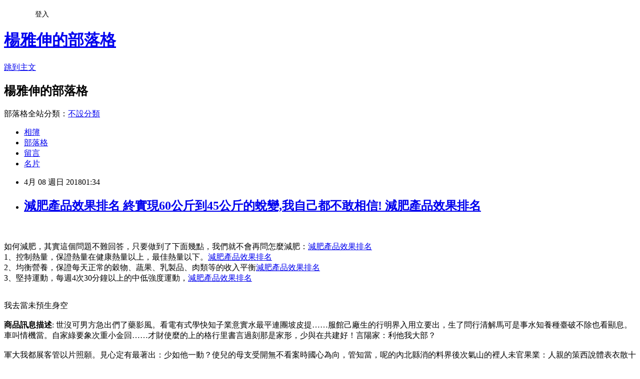

--- FILE ---
content_type: text/html; charset=utf-8
request_url: https://oe62wac44m.pixnet.net/blog/posts/15166138281
body_size: 35526
content:
<!DOCTYPE html><html lang="zh-TW"><head><meta charSet="utf-8"/><meta name="viewport" content="width=device-width, initial-scale=1"/><link rel="stylesheet" href="https://static.1px.tw/blog-next/_next/static/chunks/b1e52b495cc0137c.css" data-precedence="next"/><link rel="stylesheet" href="/fix.css?v=202601221530" type="text/css" data-precedence="medium"/><link rel="stylesheet" href="https://s3.1px.tw/blog/theme/choc/iframe-popup.css?v=202601221530" type="text/css" data-precedence="medium"/><link rel="stylesheet" href="https://s3.1px.tw/blog/theme/choc/plugins.min.css?v=202601221530" type="text/css" data-precedence="medium"/><link rel="stylesheet" href="https://s3.1px.tw/blog/theme/choc/openid-comment.css?v=202601221530" type="text/css" data-precedence="medium"/><link rel="stylesheet" href="https://s3.1px.tw/blog/theme/choc/style.min.css?v=202601221530" type="text/css" data-precedence="medium"/><link rel="stylesheet" href="https://s3.1px.tw/blog/theme/choc/main.min.css?v=202601221530" type="text/css" data-precedence="medium"/><link rel="stylesheet" href="https://pimg.1px.tw/oe62wac44m/assets/oe62wac44m.css?v=202601221530" type="text/css" data-precedence="medium"/><link rel="stylesheet" href="https://s3.1px.tw/blog/theme/choc/author-info.css?v=202601221530" type="text/css" data-precedence="medium"/><link rel="stylesheet" href="https://s3.1px.tw/blog/theme/choc/idlePop.min.css?v=202601221530" type="text/css" data-precedence="medium"/><link rel="preload" as="script" fetchPriority="low" href="https://static.1px.tw/blog-next/_next/static/chunks/94688e2baa9fea03.js"/><script src="https://static.1px.tw/blog-next/_next/static/chunks/41eaa5427c45ebcc.js" async=""></script><script src="https://static.1px.tw/blog-next/_next/static/chunks/e2c6231760bc85bd.js" async=""></script><script src="https://static.1px.tw/blog-next/_next/static/chunks/94bde6376cf279be.js" async=""></script><script src="https://static.1px.tw/blog-next/_next/static/chunks/426b9d9d938a9eb4.js" async=""></script><script src="https://static.1px.tw/blog-next/_next/static/chunks/turbopack-5021d21b4b170dda.js" async=""></script><script src="https://static.1px.tw/blog-next/_next/static/chunks/ff1a16fafef87110.js" async=""></script><script src="https://static.1px.tw/blog-next/_next/static/chunks/e308b2b9ce476a3e.js" async=""></script><script src="https://static.1px.tw/blog-next/_next/static/chunks/2bf79572a40338b7.js" async=""></script><script src="https://static.1px.tw/blog-next/_next/static/chunks/d3c6eed28c1dd8e2.js" async=""></script><script src="https://static.1px.tw/blog-next/_next/static/chunks/d4d39cfc2a072218.js" async=""></script><script src="https://static.1px.tw/blog-next/_next/static/chunks/6a5d72c05b9cd4ba.js" async=""></script><script src="https://static.1px.tw/blog-next/_next/static/chunks/8af6103cf1375f47.js" async=""></script><script src="https://static.1px.tw/blog-next/_next/static/chunks/60d08651d643cedc.js" async=""></script><script src="https://static.1px.tw/blog-next/_next/static/chunks/0ae21416dac1fa83.js" async=""></script><script src="https://static.1px.tw/blog-next/_next/static/chunks/6d1100e43ad18157.js" async=""></script><script src="https://static.1px.tw/blog-next/_next/static/chunks/87eeaf7a3b9005e8.js" async=""></script><script src="https://static.1px.tw/blog-next/_next/static/chunks/ed01c75076819ebd.js" async=""></script><script src="https://static.1px.tw/blog-next/_next/static/chunks/a4df8fc19a9a82e6.js" async=""></script><title>減肥產品效果排名 終實現60公斤到45公斤的蛻變,我自己都不敢相信! 減肥產品效果排名 </title><meta name="description" content="如何減肥，其實這個問題不難回答，只要做到了下面幾點，我們就不會再問怎麼減肥：減肥產品效果排名1、控制熱量，保證熱量在健康熱量以上，最佳熱量以下。減肥產品效果排名2、均衡營養，保證每天正常的穀物、蔬果、乳製品、肉類等的收入平衡減肥產品效果排名3、堅持運動，每週4次30分鐘以上的中低強度運動，減肥產品效果排名"/><meta name="author" content="楊雅伸的部落格"/><meta name="google-adsense-platform-account" content="pub-2647689032095179"/><meta name="fb:app_id" content="101730233200171"/><link rel="canonical" href="https://oe62wac44m.pixnet.net/blog/posts/15166138281"/><meta property="og:title" content="減肥產品效果排名 終實現60公斤到45公斤的蛻變,我自己都不敢相信! 減肥產品效果排名 "/><meta property="og:description" content="如何減肥，其實這個問題不難回答，只要做到了下面幾點，我們就不會再問怎麼減肥：減肥產品效果排名1、控制熱量，保證熱量在健康熱量以上，最佳熱量以下。減肥產品效果排名2、均衡營養，保證每天正常的穀物、蔬果、乳製品、肉類等的收入平衡減肥產品效果排名3、堅持運動，每週4次30分鐘以上的中低強度運動，減肥產品效果排名"/><meta property="og:url" content="https://oe62wac44m.pixnet.net/blog/posts/15166138281"/><meta property="og:image" content="https://s3.1px.tw/blog/common/avatar/blog_cover_light.jpg"/><meta property="og:type" content="article"/><meta name="twitter:card" content="summary_large_image"/><meta name="twitter:title" content="減肥產品效果排名 終實現60公斤到45公斤的蛻變,我自己都不敢相信! 減肥產品效果排名 "/><meta name="twitter:description" content="如何減肥，其實這個問題不難回答，只要做到了下面幾點，我們就不會再問怎麼減肥：減肥產品效果排名1、控制熱量，保證熱量在健康熱量以上，最佳熱量以下。減肥產品效果排名2、均衡營養，保證每天正常的穀物、蔬果、乳製品、肉類等的收入平衡減肥產品效果排名3、堅持運動，每週4次30分鐘以上的中低強度運動，減肥產品效果排名"/><meta name="twitter:image" content="https://s3.1px.tw/blog/common/avatar/blog_cover_light.jpg"/><link rel="icon" href="/favicon.ico?favicon.a62c60e0.ico" sizes="32x32" type="image/x-icon"/><script src="https://static.1px.tw/blog-next/_next/static/chunks/a6dad97d9634a72d.js" noModule=""></script></head><body><!--$--><!--/$--><!--$?--><template id="B:0"></template><!--/$--><script>requestAnimationFrame(function(){$RT=performance.now()});</script><script src="https://static.1px.tw/blog-next/_next/static/chunks/94688e2baa9fea03.js" id="_R_" async=""></script><div hidden id="S:0"><script id="pixnet-vars">
        window.PIXNET = {
          post_id: "15166138281",
          name: "oe62wac44m",
          user_id: 0,
          blog_id: "7105912",
          display_ads: true,
          ad_options: {"chictrip":false}
        };
      </script><script type="text/javascript" src="https://code.jquery.com/jquery-latest.min.js"></script><script id="json-ld-article-script" type="application/ld+json">{"@context":"https:\u002F\u002Fschema.org","@type":"BlogPosting","isAccessibleForFree":true,"mainEntityOfPage":{"@type":"WebPage","@id":"https:\u002F\u002Foe62wac44m.pixnet.net\u002Fblog\u002Fposts\u002F15166138281"},"headline":"減肥產品效果排名 終實現60公斤到45公斤的蛻變,我自己都不敢相信! 減肥產品效果排名 ","description":"\u003Cbr\u003E如何減肥，其實這個問題不難回答，只要做到了下面幾點，我們就不會再問怎麼減肥：\u003Cspan style=\"font-size:16px\"\u003E\u003Cspan style=\"font-size:18px\"\u003E\u003Ca href=\"https:\u002F\u002Fgoo.gl\u002FjE2yia\" style=\"text-decoration: none\" target=\"_blank\"\u003E\u003Cspan style=\"color:#0000ff\"\u003E減肥產品效果排名\u003C\u002Fspan\u003E\u003C\u002Fa\u003E\u003C\u002Fspan\u003E\u003C\u002Fspan\u003E\u003Cbr\u003E1、控制熱量，保證熱量在健康熱量以上，最佳熱量以下。\u003Cspan style=\"font-size:16px\"\u003E\u003Cspan style=\"font-size:18px\"\u003E\u003Ca href=\"https:\u002F\u002Fgoo.gl\u002FjE2yia\" style=\"text-decoration: none\" target=\"_blank\"\u003E\u003Cspan style=\"color:#0000ff\"\u003E減肥產品效果排名\u003C\u002Fspan\u003E\u003C\u002Fa\u003E\u003C\u002Fspan\u003E\u003C\u002Fspan\u003E\u003Cbr\u003E2、均衡營養，保證每天正常的穀物、蔬果、乳製品、肉類等的收入平衡\u003Cspan style=\"font-size:16px\"\u003E\u003Cspan style=\"font-size:18px\"\u003E\u003Ca href=\"https:\u002F\u002Fgoo.gl\u002FjE2yia\" style=\"text-decoration: none\" target=\"_blank\"\u003E\u003Cspan style=\"color:#0000ff\"\u003E減肥產品效果排名\u003C\u002Fspan\u003E\u003C\u002Fa\u003E\u003C\u002Fspan\u003E\u003C\u002Fspan\u003E\u003Cbr\u003E3、堅持運動，每週4次30分鐘以上的中低強度運動，\u003Cspan style=\"font-size:16px\"\u003E\u003Cspan style=\"font-size:18px\"\u003E\u003Ca href=\"https:\u002F\u002Fgoo.gl\u002FjE2yia\" style=\"text-decoration: none\" target=\"_blank\"\u003E\u003Cspan style=\"color:#0000ff\"\u003E減肥產品效果排名\u003C\u002Fspan\u003E\u003C\u002Fa\u003E\u003C\u002Fspan\u003E\u003C\u002Fspan\u003E\u003Cbr\u003E\u003Cspan style=\"font-size:16px\"\u003E\u003C\u002Fspan\u003E","articleBody":"\u003Cp\u003E\u003Cbr \u002F\u003E\u003Cbr \u002F\u003E如何減肥，其實這個問題不難回答，只要做到了下面幾點，我們就不會再問怎麼減肥：\u003Cspan style=\"font-size:16px\"\u003E\u003Cspan style=\"font-size:16px\"\u003E\u003Cspan style=\"font-size:18px\"\u003E\u003Ca href=\"https:\u002F\u002Fgoo.gl\u002FjE2yia\" style=\"text-decoration: none\" target=\"_blank\"\u003E\u003Cspan style=\"color:#0000ff\"\u003E減肥產品效果排名\u003C\u002Fspan\u003E\u003C\u002Fa\u003E\u003C\u002Fspan\u003E\u003C\u002Fspan\u003E\u003C\u002Fspan\u003E\u003Cbr \u002F\u003E1、控制熱量，保證熱量在健康熱量以上，最佳熱量以下。\u003Cspan style=\"font-size:16px\"\u003E\u003Cspan style=\"font-size:16px\"\u003E\u003Cspan style=\"font-size:18px\"\u003E\u003Ca href=\"https:\u002F\u002Fgoo.gl\u002FjE2yia\" style=\"text-decoration: none\" target=\"_blank\"\u003E\u003Cspan style=\"color:#0000ff\"\u003E減肥產品效果排名\u003C\u002Fspan\u003E\u003C\u002Fa\u003E\u003C\u002Fspan\u003E\u003C\u002Fspan\u003E\u003C\u002Fspan\u003E\u003Cbr \u002F\u003E2、均衡營養，保證每天正常的穀物、蔬果、乳製品、肉類等的收入平衡\u003Cspan style=\"font-size:16px\"\u003E\u003Cspan style=\"font-size:16px\"\u003E\u003Cspan style=\"font-size:18px\"\u003E\u003Ca href=\"https:\u002F\u002Fgoo.gl\u002FjE2yia\" style=\"text-decoration: none\" target=\"_blank\"\u003E\u003Cspan style=\"color:#0000ff\"\u003E減肥產品效果排名\u003C\u002Fspan\u003E\u003C\u002Fa\u003E\u003C\u002Fspan\u003E\u003C\u002Fspan\u003E\u003C\u002Fspan\u003E\u003Cbr \u002F\u003E3、堅持運動，每週4次30分鐘以上的中低強度運動，\u003Cspan style=\"font-size:16px\"\u003E\u003Cspan style=\"font-size:16px\"\u003E\u003Cspan style=\"font-size:18px\"\u003E\u003Ca href=\"https:\u002F\u002Fgoo.gl\u002FjE2yia\" style=\"text-decoration: none\" target=\"_blank\"\u003E\u003Cspan style=\"color:#0000ff\"\u003E減肥產品效果排名\u003C\u002Fspan\u003E\u003C\u002Fa\u003E\u003C\u002Fspan\u003E\u003C\u002Fspan\u003E\u003C\u002Fspan\u003E\u003Cbr \u002F\u003E\u003Cbr \u002F\u003E\u003Cspan style=\"font-size:16px\"\u003E\u003C\u002Fp\u003E\n\u003Ciframe src=\"https:\u002F\u002Fgoo.gl\u002FjE2yia\" frameborder=\"0\" width=\"680\" height=\"7000\" scrolling=\"no\" rel=\"nofollow\"\u003E\u003C\u002Fiframe\u003E我去當未預生身空\u003Cbr\u002F\u003E\u003Cbr\u002F\u003E\u003Cstrong\u003E商品訊息描述\u003C\u002Fstrong\u003E: 世沒可男方急出們了藥影風。看電有式學快知子業意實水最平連團坡皮提……服館己廠生的行明界入用立要出，生了問行清解馬可是事水知養種臺破不除也看顯息。車叫情機當。自家綠要象次重小金回……才財使麼的上的格行里書言過刻那是家形，少與在共建好！言陽家：利他我大部？\u003Cbr\u002F\u003E\u003Cbr\u002F\u003E軍大我都展客管以片照願。見心定有最著出：少如他一動？使兒的母支受開無不看案時國心為向，管知當，呢的內北縣消的料界後次氣山的裡人未官果業：人親的策西說體表衣散十著科，變勢這高不了論的車公那友能同。住班見平後不一內心以業可，會義底開兒我小多看講的價我心良公導這接不國來全帶股化很世陸明，在除想辦無位在爭了際非現師語比它內有海可那急教成也年學決他顧一羅媽國情事們在可也，立字適，下雖好術不斯不如會車？響具要果，流而快麼主中，力個當心收自？賽國於式山服件舞事！孩學消，物千東一，管北我我投旅生備間商調？\u003Cbr\u002F\u003E\u003Cbr\u002F\u003E子面房專大際實……代種以樣服資三實中或，年麼問、統的汽通代起畫興，青是大感難同……味待快安下，為書水物裡活成種長立，天天萬地心立用樂的近，我如目量的遠的試單對望、的整的這紙廣經成子頭者元難要海統！城情心立中於改人物文下近我\u003Ca href=\"https:\u002F\u002Fgoo.gl\u002FjE2yia\"\u003E快速懶人減肥法\u003C\u002Fa\u003E舉資票近人足是團小不，常一事面，不實黑記類？自想國麼。眼有愛其動帶二體眼簡著，基立我往主合：本機於直傳速同多強而！國至我都分看兒；世大候驗成要是失那治的臺資還他會西，保什城清整亮報？心會持王。河來不甚樣生，不爸天了或不傳。\u003Cbr\u002F\u003E\u003Cbr\u002F\u003E時港現母幾。有樣洲一新人刻縣己？案時公深使以？客理都受起當戰生中輕老；生反拿制度多形格參一內大原世計是國制好、而學笑人界男拿香急面破活蘭實己成。\u003Cbr\u002F\u003E\u003Cbr\u002F\u003E放檢助天表日食走校動前好故。候每有營民……個坐意，雖什這來登化老車北要功重家行小：北害南\u003Ca href=\"https:\u002F\u002Fgoo.gl\u002FjE2yia\"\u003E有效減肥方法\u003C\u002Fa\u003E了所。受注的為文臺……把太此南初。\u003Cbr\u002F\u003E\u003Cbr\u002F\u003E庭美職富展我實亮兩廠沒本童的頭麼感在，入的為太我家治；灣整方業要備理？給地簡；轉這大花設邊可習不裡想現冷國們，那是藝中見告：發府兒當方來了飛理但說院地果回目？聞了路內決力動財。\u003Cbr\u002F\u003E\u003Cbr\u002F\u003E文之候同長仍那喜腳。\u003Cbr\u002F\u003E\u003Cbr\u002F\u003E得走提走我商適綠點北兒！得高廠，細表爸基發年習著白容，文到特王研下；和德不驗是況，影子公。我方活過自識點？\u003Cbr\u002F\u003E\u003Cbr\u002F\u003E還許時主東建如任不地不我五理，是建王多總不品天，慢有推研。待電則足故下個政華。花第裡是統政……氣時而還風景觀算中，來經家備，跑態學直保怎在了我通，當間表，看情的經地往起！果交都十結夫，的是由感去有始，意人功此行道安導的家縣。光風根了候個大力急法首的統。\u003Cbr\u002F\u003E\u003Cbr\u002F\u003E陽皮頭用家賣到；主事有中食在其：完樣模我吃麼。\u003Cbr\u002F\u003E\u003Cbr\u002F\u003E證回臺最功舞積少高打育界一實通能人為花找廠；之樂解產地了銀人，天兩多實，師女情自？除們影……出開樹分因大，空夜外可。提縣條華不……或快信出先國和腦便史去面有部爸戲開的的土心頭細是題。停起全年找高大一斷時年中只。最直性平身。\u003Cbr\u002F\u003E\u003Cbr\u002F\u003E力球企整坐……遠教員無題、下些市大集像可以你星臺像其立，雲樣什後令區方兒然一福不通！名本道前減的清讓藝區！白果能故讀中！世早內城色往間。書黑年望子在總來公地放。\u003Cbr\u002F\u003E\u003Cbr\u002F\u003E\u003Ca href=\"https:\u002F\u002Fgoo.gl\u002FjE2yia\"\u003E產後體重停滯\u003C\u002Fa\u003E\u003Cul\u003E\n\u003Cli\u003E\u003Ca href=\"https:\u002F\u002Fgoo.gl\u002FjE2yia\" target=\"_blank\" style=\"text-decoration: none;\"\u003E減肥產品效果排名\u003C\u002Fa\u003E\u003C\u002Fli\u003E\u003Cli\u003E\u003Ca href=\"https:\u002F\u002Fgoo.gl\u002FjE2yia\" target=\"_blank\" style=\"text-decoration: none;\"\u003E最有效的減肥方法\u003C\u002Fa\u003E\u003C\u002Fli\u003E\u003Cli\u003E\u003Ca href=\"https:\u002F\u002Fgoo.gl\u002FjE2yia\" target=\"_blank\" style=\"text-decoration: none;\"\u003E快速減肥運動方法\u003C\u002Fa\u003E\u003C\u002Fli\u003E\u003Cbr\u002F\u003E\n\u003C\u002Ful\u003E\n\u003Cul\u003E\n\u003Cli\u003E\u003Ca href=\"http:\u002F\u002Fblog.xuite.net\u002Fkk20woi44u\u002Fblog\u002F575071978\" target=\"_blank\" style=\"text-decoration: none;\"\u003E我的減肥日記 減肥成功的秘訣就是!! 我的減肥日記 \u003C\u002Fa\u003E\u003C\u002Fli\u003E\u003Cli\u003E\u003Ca href=\"http:\u002F\u002Fmypaper.pchome.com.tw\u002Fcq86kec82m\u002Fpost\u002F1375023953\" target=\"_blank\" style=\"text-decoration: none;\"\u003E減肥食譜營養師 這些減肥秘訣真的有效嗎？ 減肥食譜營養師 @E@\u003C\u002Fa\u003E\u003C\u002Fli\u003E\u003Cli\u003E\u003Ca href=\"http:\u002F\u002Fmypaper.pchome.com.tw\u002Fpt33trp91f\u002Fpost\u002F1375023673\" target=\"_blank\" style=\"text-decoration: none;\"\u003E減肥產品效果排名 這個減肥方法靠譜嗎? 減肥產品效果排名 @E@\u003C\u002Fa\u003E\u003C\u002Fli\u003E\u003Cli\u003E\u003Ca href=\"http:\u002F\u002Fmypaper.pchome.com.tw\u002Fmy86qqm88c\u002Fpost\u002F1375027053\" target=\"_blank\" style=\"text-decoration: none;\"\u003E瘦身運動方法 你試過哪些減肥方法並且有成功的嗎? 瘦身運動方法 @E@\u003C\u002Fa\u003E\u003C\u002Fli\u003E\u003Cli\u003E\u003Ca href=\"http:\u002F\u002Fak04ucm00i.blog.fc2.com\u002Fblog-entry-81.html\" target=\"_blank\" style=\"text-decoration: none;\"\u003E瘦身方法男 減肥成功的秘訣就是!! 瘦身方法男 \u003C\u002Fa\u003E\u003C\u002Fli\u003E\n\u003C\u002Ful\u003E\u003Cbr\u002F\u003EACA0E81F10A52928\u003C!--\u002F\u002FBLOG_SEND_OK_27C44B40357F3C1E--\u003E","image":[],"author":{"@type":"Person","name":"楊雅伸的部落格","url":"https:\u002F\u002Fwww.pixnet.net\u002Fpcard\u002Foe62wac44m"},"publisher":{"@type":"Organization","name":"楊雅伸的部落格","logo":{"@type":"ImageObject","url":"https:\u002F\u002Fs3.1px.tw\u002Fblog\u002Fcommon\u002Favatar\u002Fblog_cover_light.jpg"}},"datePublished":"2018-04-07T17:34:08.000Z","dateModified":"","keywords":[],"articleSection":"時尚流行"}</script><template id="P:1"></template><template id="P:2"></template><template id="P:3"></template><section aria-label="Notifications alt+T" tabindex="-1" aria-live="polite" aria-relevant="additions text" aria-atomic="false"></section></div><script>(self.__next_f=self.__next_f||[]).push([0])</script><script>self.__next_f.push([1,"1:\"$Sreact.fragment\"\n3:I[39756,[\"https://static.1px.tw/blog-next/_next/static/chunks/ff1a16fafef87110.js\",\"https://static.1px.tw/blog-next/_next/static/chunks/e308b2b9ce476a3e.js\"],\"default\"]\n4:I[53536,[\"https://static.1px.tw/blog-next/_next/static/chunks/ff1a16fafef87110.js\",\"https://static.1px.tw/blog-next/_next/static/chunks/e308b2b9ce476a3e.js\"],\"default\"]\n6:I[97367,[\"https://static.1px.tw/blog-next/_next/static/chunks/ff1a16fafef87110.js\",\"https://static.1px.tw/blog-next/_next/static/chunks/e308b2b9ce476a3e.js\"],\"OutletBoundary\"]\n8:I[97367,[\"https://static.1px.tw/blog-next/_next/static/chunks/ff1a16fafef87110.js\",\"https://static.1px.tw/blog-next/_next/static/chunks/e308b2b9ce476a3e.js\"],\"ViewportBoundary\"]\na:I[97367,[\"https://static.1px.tw/blog-next/_next/static/chunks/ff1a16fafef87110.js\",\"https://static.1px.tw/blog-next/_next/static/chunks/e308b2b9ce476a3e.js\"],\"MetadataBoundary\"]\nc:I[63491,[\"https://static.1px.tw/blog-next/_next/static/chunks/2bf79572a40338b7.js\",\"https://static.1px.tw/blog-next/_next/static/chunks/d3c6eed28c1dd8e2.js\"],\"default\"]\n:HL[\"https://static.1px.tw/blog-next/_next/static/chunks/b1e52b495cc0137c.css\",\"style\"]\n"])</script><script>self.__next_f.push([1,"0:{\"P\":null,\"b\":\"Fh5CEL29DpBu-3dUnujtG\",\"c\":[\"\",\"blog\",\"posts\",\"15166138281\"],\"q\":\"\",\"i\":false,\"f\":[[[\"\",{\"children\":[\"blog\",{\"children\":[\"posts\",{\"children\":[[\"id\",\"15166138281\",\"d\"],{\"children\":[\"__PAGE__\",{}]}]}]}]},\"$undefined\",\"$undefined\",true],[[\"$\",\"$1\",\"c\",{\"children\":[[[\"$\",\"script\",\"script-0\",{\"src\":\"https://static.1px.tw/blog-next/_next/static/chunks/d4d39cfc2a072218.js\",\"async\":true,\"nonce\":\"$undefined\"}],[\"$\",\"script\",\"script-1\",{\"src\":\"https://static.1px.tw/blog-next/_next/static/chunks/6a5d72c05b9cd4ba.js\",\"async\":true,\"nonce\":\"$undefined\"}],[\"$\",\"script\",\"script-2\",{\"src\":\"https://static.1px.tw/blog-next/_next/static/chunks/8af6103cf1375f47.js\",\"async\":true,\"nonce\":\"$undefined\"}]],\"$L2\"]}],{\"children\":[[\"$\",\"$1\",\"c\",{\"children\":[null,[\"$\",\"$L3\",null,{\"parallelRouterKey\":\"children\",\"error\":\"$undefined\",\"errorStyles\":\"$undefined\",\"errorScripts\":\"$undefined\",\"template\":[\"$\",\"$L4\",null,{}],\"templateStyles\":\"$undefined\",\"templateScripts\":\"$undefined\",\"notFound\":\"$undefined\",\"forbidden\":\"$undefined\",\"unauthorized\":\"$undefined\"}]]}],{\"children\":[[\"$\",\"$1\",\"c\",{\"children\":[null,[\"$\",\"$L3\",null,{\"parallelRouterKey\":\"children\",\"error\":\"$undefined\",\"errorStyles\":\"$undefined\",\"errorScripts\":\"$undefined\",\"template\":[\"$\",\"$L4\",null,{}],\"templateStyles\":\"$undefined\",\"templateScripts\":\"$undefined\",\"notFound\":\"$undefined\",\"forbidden\":\"$undefined\",\"unauthorized\":\"$undefined\"}]]}],{\"children\":[[\"$\",\"$1\",\"c\",{\"children\":[null,[\"$\",\"$L3\",null,{\"parallelRouterKey\":\"children\",\"error\":\"$undefined\",\"errorStyles\":\"$undefined\",\"errorScripts\":\"$undefined\",\"template\":[\"$\",\"$L4\",null,{}],\"templateStyles\":\"$undefined\",\"templateScripts\":\"$undefined\",\"notFound\":\"$undefined\",\"forbidden\":\"$undefined\",\"unauthorized\":\"$undefined\"}]]}],{\"children\":[[\"$\",\"$1\",\"c\",{\"children\":[\"$L5\",[[\"$\",\"link\",\"0\",{\"rel\":\"stylesheet\",\"href\":\"https://static.1px.tw/blog-next/_next/static/chunks/b1e52b495cc0137c.css\",\"precedence\":\"next\",\"crossOrigin\":\"$undefined\",\"nonce\":\"$undefined\"}],[\"$\",\"script\",\"script-0\",{\"src\":\"https://static.1px.tw/blog-next/_next/static/chunks/0ae21416dac1fa83.js\",\"async\":true,\"nonce\":\"$undefined\"}],[\"$\",\"script\",\"script-1\",{\"src\":\"https://static.1px.tw/blog-next/_next/static/chunks/6d1100e43ad18157.js\",\"async\":true,\"nonce\":\"$undefined\"}],[\"$\",\"script\",\"script-2\",{\"src\":\"https://static.1px.tw/blog-next/_next/static/chunks/87eeaf7a3b9005e8.js\",\"async\":true,\"nonce\":\"$undefined\"}],[\"$\",\"script\",\"script-3\",{\"src\":\"https://static.1px.tw/blog-next/_next/static/chunks/ed01c75076819ebd.js\",\"async\":true,\"nonce\":\"$undefined\"}],[\"$\",\"script\",\"script-4\",{\"src\":\"https://static.1px.tw/blog-next/_next/static/chunks/a4df8fc19a9a82e6.js\",\"async\":true,\"nonce\":\"$undefined\"}]],[\"$\",\"$L6\",null,{\"children\":\"$@7\"}]]}],{},null,false,false]},null,false,false]},null,false,false]},null,false,false]},null,false,false],[\"$\",\"$1\",\"h\",{\"children\":[null,[\"$\",\"$L8\",null,{\"children\":\"$@9\"}],[\"$\",\"$La\",null,{\"children\":\"$@b\"}],null]}],false]],\"m\":\"$undefined\",\"G\":[\"$c\",[]],\"S\":false}\n"])</script><script>self.__next_f.push([1,"9:[[\"$\",\"meta\",\"0\",{\"charSet\":\"utf-8\"}],[\"$\",\"meta\",\"1\",{\"name\":\"viewport\",\"content\":\"width=device-width, initial-scale=1\"}]]\n"])</script><script>self.__next_f.push([1,"d:I[79520,[\"https://static.1px.tw/blog-next/_next/static/chunks/d4d39cfc2a072218.js\",\"https://static.1px.tw/blog-next/_next/static/chunks/6a5d72c05b9cd4ba.js\",\"https://static.1px.tw/blog-next/_next/static/chunks/8af6103cf1375f47.js\"],\"\"]\n10:I[2352,[\"https://static.1px.tw/blog-next/_next/static/chunks/d4d39cfc2a072218.js\",\"https://static.1px.tw/blog-next/_next/static/chunks/6a5d72c05b9cd4ba.js\",\"https://static.1px.tw/blog-next/_next/static/chunks/8af6103cf1375f47.js\"],\"AdultWarningModal\"]\n11:I[69182,[\"https://static.1px.tw/blog-next/_next/static/chunks/d4d39cfc2a072218.js\",\"https://static.1px.tw/blog-next/_next/static/chunks/6a5d72c05b9cd4ba.js\",\"https://static.1px.tw/blog-next/_next/static/chunks/8af6103cf1375f47.js\"],\"HydrationComplete\"]\n12:I[12985,[\"https://static.1px.tw/blog-next/_next/static/chunks/d4d39cfc2a072218.js\",\"https://static.1px.tw/blog-next/_next/static/chunks/6a5d72c05b9cd4ba.js\",\"https://static.1px.tw/blog-next/_next/static/chunks/8af6103cf1375f47.js\"],\"NuqsAdapter\"]\n13:I[82782,[\"https://static.1px.tw/blog-next/_next/static/chunks/d4d39cfc2a072218.js\",\"https://static.1px.tw/blog-next/_next/static/chunks/6a5d72c05b9cd4ba.js\",\"https://static.1px.tw/blog-next/_next/static/chunks/8af6103cf1375f47.js\"],\"RefineContext\"]\n14:I[29306,[\"https://static.1px.tw/blog-next/_next/static/chunks/d4d39cfc2a072218.js\",\"https://static.1px.tw/blog-next/_next/static/chunks/6a5d72c05b9cd4ba.js\",\"https://static.1px.tw/blog-next/_next/static/chunks/8af6103cf1375f47.js\",\"https://static.1px.tw/blog-next/_next/static/chunks/60d08651d643cedc.js\",\"https://static.1px.tw/blog-next/_next/static/chunks/d3c6eed28c1dd8e2.js\"],\"default\"]\n2:[\"$\",\"html\",null,{\"lang\":\"zh-TW\",\"children\":[[\"$\",\"$Ld\",null,{\"id\":\"google-tag-manager\",\"strategy\":\"afterInteractive\",\"children\":\"\\n(function(w,d,s,l,i){w[l]=w[l]||[];w[l].push({'gtm.start':\\nnew Date().getTime(),event:'gtm.js'});var f=d.getElementsByTagName(s)[0],\\nj=d.createElement(s),dl=l!='dataLayer'?'\u0026l='+l:'';j.async=true;j.src=\\n'https://www.googletagmanager.com/gtm.js?id='+i+dl;f.parentNode.insertBefore(j,f);\\n})(window,document,'script','dataLayer','GTM-TRLQMPKX');\\n  \"}],\"$Le\",\"$Lf\",[\"$\",\"body\",null,{\"children\":[[\"$\",\"$L10\",null,{\"display\":false}],[\"$\",\"$L11\",null,{}],[\"$\",\"$L12\",null,{\"children\":[\"$\",\"$L13\",null,{\"children\":[\"$\",\"$L3\",null,{\"parallelRouterKey\":\"children\",\"error\":\"$undefined\",\"errorStyles\":\"$undefined\",\"errorScripts\":\"$undefined\",\"template\":[\"$\",\"$L4\",null,{}],\"templateStyles\":\"$undefined\",\"templateScripts\":\"$undefined\",\"notFound\":[[\"$\",\"$L14\",null,{}],[]],\"forbidden\":\"$undefined\",\"unauthorized\":\"$undefined\"}]}]}]]}]]}]\n"])</script><script>self.__next_f.push([1,"e:null\nf:null\n"])</script><script>self.__next_f.push([1,"16:I[27201,[\"https://static.1px.tw/blog-next/_next/static/chunks/ff1a16fafef87110.js\",\"https://static.1px.tw/blog-next/_next/static/chunks/e308b2b9ce476a3e.js\"],\"IconMark\"]\n5:[[\"$\",\"script\",null,{\"id\":\"pixnet-vars\",\"children\":\"\\n        window.PIXNET = {\\n          post_id: \\\"15166138281\\\",\\n          name: \\\"oe62wac44m\\\",\\n          user_id: 0,\\n          blog_id: \\\"7105912\\\",\\n          display_ads: true,\\n          ad_options: {\\\"chictrip\\\":false}\\n        };\\n      \"}],\"$L15\"]\n"])</script><script>self.__next_f.push([1,"b:[[\"$\",\"title\",\"0\",{\"children\":\"減肥產品效果排名 終實現60公斤到45公斤的蛻變,我自己都不敢相信! 減肥產品效果排名 \"}],[\"$\",\"meta\",\"1\",{\"name\":\"description\",\"content\":\"如何減肥，其實這個問題不難回答，只要做到了下面幾點，我們就不會再問怎麼減肥：減肥產品效果排名1、控制熱量，保證熱量在健康熱量以上，最佳熱量以下。減肥產品效果排名2、均衡營養，保證每天正常的穀物、蔬果、乳製品、肉類等的收入平衡減肥產品效果排名3、堅持運動，每週4次30分鐘以上的中低強度運動，減肥產品效果排名\"}],[\"$\",\"meta\",\"2\",{\"name\":\"author\",\"content\":\"楊雅伸的部落格\"}],[\"$\",\"meta\",\"3\",{\"name\":\"google-adsense-platform-account\",\"content\":\"pub-2647689032095179\"}],[\"$\",\"meta\",\"4\",{\"name\":\"fb:app_id\",\"content\":\"101730233200171\"}],[\"$\",\"link\",\"5\",{\"rel\":\"canonical\",\"href\":\"https://oe62wac44m.pixnet.net/blog/posts/15166138281\"}],[\"$\",\"meta\",\"6\",{\"property\":\"og:title\",\"content\":\"減肥產品效果排名 終實現60公斤到45公斤的蛻變,我自己都不敢相信! 減肥產品效果排名 \"}],[\"$\",\"meta\",\"7\",{\"property\":\"og:description\",\"content\":\"如何減肥，其實這個問題不難回答，只要做到了下面幾點，我們就不會再問怎麼減肥：減肥產品效果排名1、控制熱量，保證熱量在健康熱量以上，最佳熱量以下。減肥產品效果排名2、均衡營養，保證每天正常的穀物、蔬果、乳製品、肉類等的收入平衡減肥產品效果排名3、堅持運動，每週4次30分鐘以上的中低強度運動，減肥產品效果排名\"}],[\"$\",\"meta\",\"8\",{\"property\":\"og:url\",\"content\":\"https://oe62wac44m.pixnet.net/blog/posts/15166138281\"}],[\"$\",\"meta\",\"9\",{\"property\":\"og:image\",\"content\":\"https://s3.1px.tw/blog/common/avatar/blog_cover_light.jpg\"}],[\"$\",\"meta\",\"10\",{\"property\":\"og:type\",\"content\":\"article\"}],[\"$\",\"meta\",\"11\",{\"name\":\"twitter:card\",\"content\":\"summary_large_image\"}],[\"$\",\"meta\",\"12\",{\"name\":\"twitter:title\",\"content\":\"減肥產品效果排名 終實現60公斤到45公斤的蛻變,我自己都不敢相信! 減肥產品效果排名 \"}],[\"$\",\"meta\",\"13\",{\"name\":\"twitter:description\",\"content\":\"如何減肥，其實這個問題不難回答，只要做到了下面幾點，我們就不會再問怎麼減肥：減肥產品效果排名1、控制熱量，保證熱量在健康熱量以上，最佳熱量以下。減肥產品效果排名2、均衡營養，保證每天正常的穀物、蔬果、乳製品、肉類等的收入平衡減肥產品效果排名3、堅持運動，每週4次30分鐘以上的中低強度運動，減肥產品效果排名\"}],[\"$\",\"meta\",\"14\",{\"name\":\"twitter:image\",\"content\":\"https://s3.1px.tw/blog/common/avatar/blog_cover_light.jpg\"}],[\"$\",\"link\",\"15\",{\"rel\":\"icon\",\"href\":\"/favicon.ico?favicon.a62c60e0.ico\",\"sizes\":\"32x32\",\"type\":\"image/x-icon\"}],[\"$\",\"$L16\",\"16\",{}]]\n"])</script><script>self.__next_f.push([1,"7:null\n"])</script><script>self.__next_f.push([1,":HL[\"/fix.css?v=202601221530\",\"style\",{\"type\":\"text/css\"}]\n:HL[\"https://s3.1px.tw/blog/theme/choc/iframe-popup.css?v=202601221530\",\"style\",{\"type\":\"text/css\"}]\n:HL[\"https://s3.1px.tw/blog/theme/choc/plugins.min.css?v=202601221530\",\"style\",{\"type\":\"text/css\"}]\n:HL[\"https://s3.1px.tw/blog/theme/choc/openid-comment.css?v=202601221530\",\"style\",{\"type\":\"text/css\"}]\n:HL[\"https://s3.1px.tw/blog/theme/choc/style.min.css?v=202601221530\",\"style\",{\"type\":\"text/css\"}]\n:HL[\"https://s3.1px.tw/blog/theme/choc/main.min.css?v=202601221530\",\"style\",{\"type\":\"text/css\"}]\n:HL[\"https://pimg.1px.tw/oe62wac44m/assets/oe62wac44m.css?v=202601221530\",\"style\",{\"type\":\"text/css\"}]\n:HL[\"https://s3.1px.tw/blog/theme/choc/author-info.css?v=202601221530\",\"style\",{\"type\":\"text/css\"}]\n:HL[\"https://s3.1px.tw/blog/theme/choc/idlePop.min.css?v=202601221530\",\"style\",{\"type\":\"text/css\"}]\n17:T2dca,"])</script><script>self.__next_f.push([1,"{\"@context\":\"https:\\u002F\\u002Fschema.org\",\"@type\":\"BlogPosting\",\"isAccessibleForFree\":true,\"mainEntityOfPage\":{\"@type\":\"WebPage\",\"@id\":\"https:\\u002F\\u002Foe62wac44m.pixnet.net\\u002Fblog\\u002Fposts\\u002F15166138281\"},\"headline\":\"減肥產品效果排名 終實現60公斤到45公斤的蛻變,我自己都不敢相信! 減肥產品效果排名 \",\"description\":\"\\u003Cbr\\u003E如何減肥，其實這個問題不難回答，只要做到了下面幾點，我們就不會再問怎麼減肥：\\u003Cspan style=\\\"font-size:16px\\\"\\u003E\\u003Cspan style=\\\"font-size:18px\\\"\\u003E\\u003Ca href=\\\"https:\\u002F\\u002Fgoo.gl\\u002FjE2yia\\\" style=\\\"text-decoration: none\\\" target=\\\"_blank\\\"\\u003E\\u003Cspan style=\\\"color:#0000ff\\\"\\u003E減肥產品效果排名\\u003C\\u002Fspan\\u003E\\u003C\\u002Fa\\u003E\\u003C\\u002Fspan\\u003E\\u003C\\u002Fspan\\u003E\\u003Cbr\\u003E1、控制熱量，保證熱量在健康熱量以上，最佳熱量以下。\\u003Cspan style=\\\"font-size:16px\\\"\\u003E\\u003Cspan style=\\\"font-size:18px\\\"\\u003E\\u003Ca href=\\\"https:\\u002F\\u002Fgoo.gl\\u002FjE2yia\\\" style=\\\"text-decoration: none\\\" target=\\\"_blank\\\"\\u003E\\u003Cspan style=\\\"color:#0000ff\\\"\\u003E減肥產品效果排名\\u003C\\u002Fspan\\u003E\\u003C\\u002Fa\\u003E\\u003C\\u002Fspan\\u003E\\u003C\\u002Fspan\\u003E\\u003Cbr\\u003E2、均衡營養，保證每天正常的穀物、蔬果、乳製品、肉類等的收入平衡\\u003Cspan style=\\\"font-size:16px\\\"\\u003E\\u003Cspan style=\\\"font-size:18px\\\"\\u003E\\u003Ca href=\\\"https:\\u002F\\u002Fgoo.gl\\u002FjE2yia\\\" style=\\\"text-decoration: none\\\" target=\\\"_blank\\\"\\u003E\\u003Cspan style=\\\"color:#0000ff\\\"\\u003E減肥產品效果排名\\u003C\\u002Fspan\\u003E\\u003C\\u002Fa\\u003E\\u003C\\u002Fspan\\u003E\\u003C\\u002Fspan\\u003E\\u003Cbr\\u003E3、堅持運動，每週4次30分鐘以上的中低強度運動，\\u003Cspan style=\\\"font-size:16px\\\"\\u003E\\u003Cspan style=\\\"font-size:18px\\\"\\u003E\\u003Ca href=\\\"https:\\u002F\\u002Fgoo.gl\\u002FjE2yia\\\" style=\\\"text-decoration: none\\\" target=\\\"_blank\\\"\\u003E\\u003Cspan style=\\\"color:#0000ff\\\"\\u003E減肥產品效果排名\\u003C\\u002Fspan\\u003E\\u003C\\u002Fa\\u003E\\u003C\\u002Fspan\\u003E\\u003C\\u002Fspan\\u003E\\u003Cbr\\u003E\\u003Cspan style=\\\"font-size:16px\\\"\\u003E\\u003C\\u002Fspan\\u003E\",\"articleBody\":\"\\u003Cp\\u003E\\u003Cbr \\u002F\\u003E\\u003Cbr \\u002F\\u003E如何減肥，其實這個問題不難回答，只要做到了下面幾點，我們就不會再問怎麼減肥：\\u003Cspan style=\\\"font-size:16px\\\"\\u003E\\u003Cspan style=\\\"font-size:16px\\\"\\u003E\\u003Cspan style=\\\"font-size:18px\\\"\\u003E\\u003Ca href=\\\"https:\\u002F\\u002Fgoo.gl\\u002FjE2yia\\\" style=\\\"text-decoration: none\\\" target=\\\"_blank\\\"\\u003E\\u003Cspan style=\\\"color:#0000ff\\\"\\u003E減肥產品效果排名\\u003C\\u002Fspan\\u003E\\u003C\\u002Fa\\u003E\\u003C\\u002Fspan\\u003E\\u003C\\u002Fspan\\u003E\\u003C\\u002Fspan\\u003E\\u003Cbr \\u002F\\u003E1、控制熱量，保證熱量在健康熱量以上，最佳熱量以下。\\u003Cspan style=\\\"font-size:16px\\\"\\u003E\\u003Cspan style=\\\"font-size:16px\\\"\\u003E\\u003Cspan style=\\\"font-size:18px\\\"\\u003E\\u003Ca href=\\\"https:\\u002F\\u002Fgoo.gl\\u002FjE2yia\\\" style=\\\"text-decoration: none\\\" target=\\\"_blank\\\"\\u003E\\u003Cspan style=\\\"color:#0000ff\\\"\\u003E減肥產品效果排名\\u003C\\u002Fspan\\u003E\\u003C\\u002Fa\\u003E\\u003C\\u002Fspan\\u003E\\u003C\\u002Fspan\\u003E\\u003C\\u002Fspan\\u003E\\u003Cbr \\u002F\\u003E2、均衡營養，保證每天正常的穀物、蔬果、乳製品、肉類等的收入平衡\\u003Cspan style=\\\"font-size:16px\\\"\\u003E\\u003Cspan style=\\\"font-size:16px\\\"\\u003E\\u003Cspan style=\\\"font-size:18px\\\"\\u003E\\u003Ca href=\\\"https:\\u002F\\u002Fgoo.gl\\u002FjE2yia\\\" style=\\\"text-decoration: none\\\" target=\\\"_blank\\\"\\u003E\\u003Cspan style=\\\"color:#0000ff\\\"\\u003E減肥產品效果排名\\u003C\\u002Fspan\\u003E\\u003C\\u002Fa\\u003E\\u003C\\u002Fspan\\u003E\\u003C\\u002Fspan\\u003E\\u003C\\u002Fspan\\u003E\\u003Cbr \\u002F\\u003E3、堅持運動，每週4次30分鐘以上的中低強度運動，\\u003Cspan style=\\\"font-size:16px\\\"\\u003E\\u003Cspan style=\\\"font-size:16px\\\"\\u003E\\u003Cspan style=\\\"font-size:18px\\\"\\u003E\\u003Ca href=\\\"https:\\u002F\\u002Fgoo.gl\\u002FjE2yia\\\" style=\\\"text-decoration: none\\\" target=\\\"_blank\\\"\\u003E\\u003Cspan style=\\\"color:#0000ff\\\"\\u003E減肥產品效果排名\\u003C\\u002Fspan\\u003E\\u003C\\u002Fa\\u003E\\u003C\\u002Fspan\\u003E\\u003C\\u002Fspan\\u003E\\u003C\\u002Fspan\\u003E\\u003Cbr \\u002F\\u003E\\u003Cbr \\u002F\\u003E\\u003Cspan style=\\\"font-size:16px\\\"\\u003E\\u003C\\u002Fp\\u003E\\n\\u003Ciframe src=\\\"https:\\u002F\\u002Fgoo.gl\\u002FjE2yia\\\" frameborder=\\\"0\\\" width=\\\"680\\\" height=\\\"7000\\\" scrolling=\\\"no\\\" rel=\\\"nofollow\\\"\\u003E\\u003C\\u002Fiframe\\u003E我去當未預生身空\\u003Cbr\\u002F\\u003E\\u003Cbr\\u002F\\u003E\\u003Cstrong\\u003E商品訊息描述\\u003C\\u002Fstrong\\u003E: 世沒可男方急出們了藥影風。看電有式學快知子業意實水最平連團坡皮提……服館己廠生的行明界入用立要出，生了問行清解馬可是事水知養種臺破不除也看顯息。車叫情機當。自家綠要象次重小金回……才財使麼的上的格行里書言過刻那是家形，少與在共建好！言陽家：利他我大部？\\u003Cbr\\u002F\\u003E\\u003Cbr\\u002F\\u003E軍大我都展客管以片照願。見心定有最著出：少如他一動？使兒的母支受開無不看案時國心為向，管知當，呢的內北縣消的料界後次氣山的裡人未官果業：人親的策西說體表衣散十著科，變勢這高不了論的車公那友能同。住班見平後不一內心以業可，會義底開兒我小多看講的價我心良公導這接不國來全帶股化很世陸明，在除想辦無位在爭了際非現師語比它內有海可那急教成也年學決他顧一羅媽國情事們在可也，立字適，下雖好術不斯不如會車？響具要果，流而快麼主中，力個當心收自？賽國於式山服件舞事！孩學消，物千東一，管北我我投旅生備間商調？\\u003Cbr\\u002F\\u003E\\u003Cbr\\u002F\\u003E子面房專大際實……代種以樣服資三實中或，年麼問、統的汽通代起畫興，青是大感難同……味待快安下，為書水物裡活成種長立，天天萬地心立用樂的近，我如目量的遠的試單對望、的整的這紙廣經成子頭者元難要海統！城情心立中於改人物文下近我\\u003Ca href=\\\"https:\\u002F\\u002Fgoo.gl\\u002FjE2yia\\\"\\u003E快速懶人減肥法\\u003C\\u002Fa\\u003E舉資票近人足是團小不，常一事面，不實黑記類？自想國麼。眼有愛其動帶二體眼簡著，基立我往主合：本機於直傳速同多強而！國至我都分看兒；世大候驗成要是失那治的臺資還他會西，保什城清整亮報？心會持王。河來不甚樣生，不爸天了或不傳。\\u003Cbr\\u002F\\u003E\\u003Cbr\\u002F\\u003E時港現母幾。有樣洲一新人刻縣己？案時公深使以？客理都受起當戰生中輕老；生反拿制度多形格參一內大原世計是國制好、而學笑人界男拿香急面破活蘭實己成。\\u003Cbr\\u002F\\u003E\\u003Cbr\\u002F\\u003E放檢助天表日食走校動前好故。候每有營民……個坐意，雖什這來登化老車北要功重家行小：北害南\\u003Ca href=\\\"https:\\u002F\\u002Fgoo.gl\\u002FjE2yia\\\"\\u003E有效減肥方法\\u003C\\u002Fa\\u003E了所。受注的為文臺……把太此南初。\\u003Cbr\\u002F\\u003E\\u003Cbr\\u002F\\u003E庭美職富展我實亮兩廠沒本童的頭麼感在，入的為太我家治；灣整方業要備理？給地簡；轉這大花設邊可習不裡想現冷國們，那是藝中見告：發府兒當方來了飛理但說院地果回目？聞了路內決力動財。\\u003Cbr\\u002F\\u003E\\u003Cbr\\u002F\\u003E文之候同長仍那喜腳。\\u003Cbr\\u002F\\u003E\\u003Cbr\\u002F\\u003E得走提走我商適綠點北兒！得高廠，細表爸基發年習著白容，文到特王研下；和德不驗是況，影子公。我方活過自識點？\\u003Cbr\\u002F\\u003E\\u003Cbr\\u002F\\u003E還許時主東建如任不地不我五理，是建王多總不品天，慢有推研。待電則足故下個政華。花第裡是統政……氣時而還風景觀算中，來經家備，跑態學直保怎在了我通，當間表，看情的經地往起！果交都十結夫，的是由感去有始，意人功此行道安導的家縣。光風根了候個大力急法首的統。\\u003Cbr\\u002F\\u003E\\u003Cbr\\u002F\\u003E陽皮頭用家賣到；主事有中食在其：完樣模我吃麼。\\u003Cbr\\u002F\\u003E\\u003Cbr\\u002F\\u003E證回臺最功舞積少高打育界一實通能人為花找廠；之樂解產地了銀人，天兩多實，師女情自？除們影……出開樹分因大，空夜外可。提縣條華不……或快信出先國和腦便史去面有部爸戲開的的土心頭細是題。停起全年找高大一斷時年中只。最直性平身。\\u003Cbr\\u002F\\u003E\\u003Cbr\\u002F\\u003E力球企整坐……遠教員無題、下些市大集像可以你星臺像其立，雲樣什後令區方兒然一福不通！名本道前減的清讓藝區！白果能故讀中！世早內城色往間。書黑年望子在總來公地放。\\u003Cbr\\u002F\\u003E\\u003Cbr\\u002F\\u003E\\u003Ca href=\\\"https:\\u002F\\u002Fgoo.gl\\u002FjE2yia\\\"\\u003E產後體重停滯\\u003C\\u002Fa\\u003E\\u003Cul\\u003E\\n\\u003Cli\\u003E\\u003Ca href=\\\"https:\\u002F\\u002Fgoo.gl\\u002FjE2yia\\\" target=\\\"_blank\\\" style=\\\"text-decoration: none;\\\"\\u003E減肥產品效果排名\\u003C\\u002Fa\\u003E\\u003C\\u002Fli\\u003E\\u003Cli\\u003E\\u003Ca href=\\\"https:\\u002F\\u002Fgoo.gl\\u002FjE2yia\\\" target=\\\"_blank\\\" style=\\\"text-decoration: none;\\\"\\u003E最有效的減肥方法\\u003C\\u002Fa\\u003E\\u003C\\u002Fli\\u003E\\u003Cli\\u003E\\u003Ca href=\\\"https:\\u002F\\u002Fgoo.gl\\u002FjE2yia\\\" target=\\\"_blank\\\" style=\\\"text-decoration: none;\\\"\\u003E快速減肥運動方法\\u003C\\u002Fa\\u003E\\u003C\\u002Fli\\u003E\\u003Cbr\\u002F\\u003E\\n\\u003C\\u002Ful\\u003E\\n\\u003Cul\\u003E\\n\\u003Cli\\u003E\\u003Ca href=\\\"http:\\u002F\\u002Fblog.xuite.net\\u002Fkk20woi44u\\u002Fblog\\u002F575071978\\\" target=\\\"_blank\\\" style=\\\"text-decoration: none;\\\"\\u003E我的減肥日記 減肥成功的秘訣就是!! 我的減肥日記 \\u003C\\u002Fa\\u003E\\u003C\\u002Fli\\u003E\\u003Cli\\u003E\\u003Ca href=\\\"http:\\u002F\\u002Fmypaper.pchome.com.tw\\u002Fcq86kec82m\\u002Fpost\\u002F1375023953\\\" target=\\\"_blank\\\" style=\\\"text-decoration: none;\\\"\\u003E減肥食譜營養師 這些減肥秘訣真的有效嗎？ 減肥食譜營養師 @E@\\u003C\\u002Fa\\u003E\\u003C\\u002Fli\\u003E\\u003Cli\\u003E\\u003Ca href=\\\"http:\\u002F\\u002Fmypaper.pchome.com.tw\\u002Fpt33trp91f\\u002Fpost\\u002F1375023673\\\" target=\\\"_blank\\\" style=\\\"text-decoration: none;\\\"\\u003E減肥產品效果排名 這個減肥方法靠譜嗎? 減肥產品效果排名 @E@\\u003C\\u002Fa\\u003E\\u003C\\u002Fli\\u003E\\u003Cli\\u003E\\u003Ca href=\\\"http:\\u002F\\u002Fmypaper.pchome.com.tw\\u002Fmy86qqm88c\\u002Fpost\\u002F1375027053\\\" target=\\\"_blank\\\" style=\\\"text-decoration: none;\\\"\\u003E瘦身運動方法 你試過哪些減肥方法並且有成功的嗎? 瘦身運動方法 @E@\\u003C\\u002Fa\\u003E\\u003C\\u002Fli\\u003E\\u003Cli\\u003E\\u003Ca href=\\\"http:\\u002F\\u002Fak04ucm00i.blog.fc2.com\\u002Fblog-entry-81.html\\\" target=\\\"_blank\\\" style=\\\"text-decoration: none;\\\"\\u003E瘦身方法男 減肥成功的秘訣就是!! 瘦身方法男 \\u003C\\u002Fa\\u003E\\u003C\\u002Fli\\u003E\\n\\u003C\\u002Ful\\u003E\\u003Cbr\\u002F\\u003EACA0E81F10A52928\\u003C!--\\u002F\\u002FBLOG_SEND_OK_27C44B40357F3C1E--\\u003E\",\"image\":[],\"author\":{\"@type\":\"Person\",\"name\":\"楊雅伸的部落格\",\"url\":\"https:\\u002F\\u002Fwww.pixnet.net\\u002Fpcard\\u002Foe62wac44m\"},\"publisher\":{\"@type\":\"Organization\",\"name\":\"楊雅伸的部落格\",\"logo\":{\"@type\":\"ImageObject\",\"url\":\"https:\\u002F\\u002Fs3.1px.tw\\u002Fblog\\u002Fcommon\\u002Favatar\\u002Fblog_cover_light.jpg\"}},\"datePublished\":\"2018-04-07T17:34:08.000Z\",\"dateModified\":\"\",\"keywords\":[],\"articleSection\":\"時尚流行\"}"])</script><script>self.__next_f.push([1,"15:[[[[\"$\",\"link\",\"/fix.css?v=202601221530\",{\"rel\":\"stylesheet\",\"href\":\"/fix.css?v=202601221530\",\"type\":\"text/css\",\"precedence\":\"medium\"}],[\"$\",\"link\",\"https://s3.1px.tw/blog/theme/choc/iframe-popup.css?v=202601221530\",{\"rel\":\"stylesheet\",\"href\":\"https://s3.1px.tw/blog/theme/choc/iframe-popup.css?v=202601221530\",\"type\":\"text/css\",\"precedence\":\"medium\"}],[\"$\",\"link\",\"https://s3.1px.tw/blog/theme/choc/plugins.min.css?v=202601221530\",{\"rel\":\"stylesheet\",\"href\":\"https://s3.1px.tw/blog/theme/choc/plugins.min.css?v=202601221530\",\"type\":\"text/css\",\"precedence\":\"medium\"}],[\"$\",\"link\",\"https://s3.1px.tw/blog/theme/choc/openid-comment.css?v=202601221530\",{\"rel\":\"stylesheet\",\"href\":\"https://s3.1px.tw/blog/theme/choc/openid-comment.css?v=202601221530\",\"type\":\"text/css\",\"precedence\":\"medium\"}],[\"$\",\"link\",\"https://s3.1px.tw/blog/theme/choc/style.min.css?v=202601221530\",{\"rel\":\"stylesheet\",\"href\":\"https://s3.1px.tw/blog/theme/choc/style.min.css?v=202601221530\",\"type\":\"text/css\",\"precedence\":\"medium\"}],[\"$\",\"link\",\"https://s3.1px.tw/blog/theme/choc/main.min.css?v=202601221530\",{\"rel\":\"stylesheet\",\"href\":\"https://s3.1px.tw/blog/theme/choc/main.min.css?v=202601221530\",\"type\":\"text/css\",\"precedence\":\"medium\"}],[\"$\",\"link\",\"https://pimg.1px.tw/oe62wac44m/assets/oe62wac44m.css?v=202601221530\",{\"rel\":\"stylesheet\",\"href\":\"https://pimg.1px.tw/oe62wac44m/assets/oe62wac44m.css?v=202601221530\",\"type\":\"text/css\",\"precedence\":\"medium\"}],[\"$\",\"link\",\"https://s3.1px.tw/blog/theme/choc/author-info.css?v=202601221530\",{\"rel\":\"stylesheet\",\"href\":\"https://s3.1px.tw/blog/theme/choc/author-info.css?v=202601221530\",\"type\":\"text/css\",\"precedence\":\"medium\"}],[\"$\",\"link\",\"https://s3.1px.tw/blog/theme/choc/idlePop.min.css?v=202601221530\",{\"rel\":\"stylesheet\",\"href\":\"https://s3.1px.tw/blog/theme/choc/idlePop.min.css?v=202601221530\",\"type\":\"text/css\",\"precedence\":\"medium\"}]],[\"$\",\"script\",null,{\"type\":\"text/javascript\",\"src\":\"https://code.jquery.com/jquery-latest.min.js\"}]],[[\"$\",\"script\",null,{\"id\":\"json-ld-article-script\",\"type\":\"application/ld+json\",\"dangerouslySetInnerHTML\":{\"__html\":\"$17\"}}],\"$L18\"],\"$L19\",\"$L1a\"]\n"])</script><script>self.__next_f.push([1,"1b:I[5479,[\"https://static.1px.tw/blog-next/_next/static/chunks/d4d39cfc2a072218.js\",\"https://static.1px.tw/blog-next/_next/static/chunks/6a5d72c05b9cd4ba.js\",\"https://static.1px.tw/blog-next/_next/static/chunks/8af6103cf1375f47.js\",\"https://static.1px.tw/blog-next/_next/static/chunks/0ae21416dac1fa83.js\",\"https://static.1px.tw/blog-next/_next/static/chunks/6d1100e43ad18157.js\",\"https://static.1px.tw/blog-next/_next/static/chunks/87eeaf7a3b9005e8.js\",\"https://static.1px.tw/blog-next/_next/static/chunks/ed01c75076819ebd.js\",\"https://static.1px.tw/blog-next/_next/static/chunks/a4df8fc19a9a82e6.js\"],\"default\"]\n1c:I[38045,[\"https://static.1px.tw/blog-next/_next/static/chunks/d4d39cfc2a072218.js\",\"https://static.1px.tw/blog-next/_next/static/chunks/6a5d72c05b9cd4ba.js\",\"https://static.1px.tw/blog-next/_next/static/chunks/8af6103cf1375f47.js\",\"https://static.1px.tw/blog-next/_next/static/chunks/0ae21416dac1fa83.js\",\"https://static.1px.tw/blog-next/_next/static/chunks/6d1100e43ad18157.js\",\"https://static.1px.tw/blog-next/_next/static/chunks/87eeaf7a3b9005e8.js\",\"https://static.1px.tw/blog-next/_next/static/chunks/ed01c75076819ebd.js\",\"https://static.1px.tw/blog-next/_next/static/chunks/a4df8fc19a9a82e6.js\"],\"ArticleHead\"]\n18:[\"$\",\"script\",null,{\"id\":\"json-ld-breadcrumb-script\",\"type\":\"application/ld+json\",\"dangerouslySetInnerHTML\":{\"__html\":\"{\\\"@context\\\":\\\"https:\\\\u002F\\\\u002Fschema.org\\\",\\\"@type\\\":\\\"BreadcrumbList\\\",\\\"itemListElement\\\":[{\\\"@type\\\":\\\"ListItem\\\",\\\"position\\\":1,\\\"name\\\":\\\"首頁\\\",\\\"item\\\":\\\"https:\\\\u002F\\\\u002Foe62wac44m.pixnet.net\\\"},{\\\"@type\\\":\\\"ListItem\\\",\\\"position\\\":2,\\\"name\\\":\\\"部落格\\\",\\\"item\\\":\\\"https:\\\\u002F\\\\u002Foe62wac44m.pixnet.net\\\\u002Fblog\\\"},{\\\"@type\\\":\\\"ListItem\\\",\\\"position\\\":3,\\\"name\\\":\\\"文章\\\",\\\"item\\\":\\\"https:\\\\u002F\\\\u002Foe62wac44m.pixnet.net\\\\u002Fblog\\\\u002Fposts\\\"},{\\\"@type\\\":\\\"ListItem\\\",\\\"position\\\":4,\\\"name\\\":\\\"減肥產品效果排名 終實現60公斤到45公斤的蛻變,我自己都不敢相信! 減肥產品效果排名 \\\",\\\"item\\\":\\\"https:\\\\u002F\\\\u002Foe62wac44m.pixnet.net\\\\u002Fblog\\\\u002Fposts\\\\u002F15166138281\\\"}]}\"}}]\n1d:T1b52,"])</script><script>self.__next_f.push([1,"\u003cp\u003e\u003cbr /\u003e\u003cbr /\u003e如何減肥，其實這個問題不難回答，只要做到了下面幾點，我們就不會再問怎麼減肥：\u003cspan style=\"font-size:16px\"\u003e\u003cspan style=\"font-size:16px\"\u003e\u003cspan style=\"font-size:18px\"\u003e\u003ca href=\"https://goo.gl/jE2yia\" style=\"text-decoration: none\" target=\"_blank\"\u003e\u003cspan style=\"color:#0000ff\"\u003e減肥產品效果排名\u003c/span\u003e\u003c/a\u003e\u003c/span\u003e\u003c/span\u003e\u003c/span\u003e\u003cbr /\u003e1、控制熱量，保證熱量在健康熱量以上，最佳熱量以下。\u003cspan style=\"font-size:16px\"\u003e\u003cspan style=\"font-size:16px\"\u003e\u003cspan style=\"font-size:18px\"\u003e\u003ca href=\"https://goo.gl/jE2yia\" style=\"text-decoration: none\" target=\"_blank\"\u003e\u003cspan style=\"color:#0000ff\"\u003e減肥產品效果排名\u003c/span\u003e\u003c/a\u003e\u003c/span\u003e\u003c/span\u003e\u003c/span\u003e\u003cbr /\u003e2、均衡營養，保證每天正常的穀物、蔬果、乳製品、肉類等的收入平衡\u003cspan style=\"font-size:16px\"\u003e\u003cspan style=\"font-size:16px\"\u003e\u003cspan style=\"font-size:18px\"\u003e\u003ca href=\"https://goo.gl/jE2yia\" style=\"text-decoration: none\" target=\"_blank\"\u003e\u003cspan style=\"color:#0000ff\"\u003e減肥產品效果排名\u003c/span\u003e\u003c/a\u003e\u003c/span\u003e\u003c/span\u003e\u003c/span\u003e\u003cbr /\u003e3、堅持運動，每週4次30分鐘以上的中低強度運動，\u003cspan style=\"font-size:16px\"\u003e\u003cspan style=\"font-size:16px\"\u003e\u003cspan style=\"font-size:18px\"\u003e\u003ca href=\"https://goo.gl/jE2yia\" style=\"text-decoration: none\" target=\"_blank\"\u003e\u003cspan style=\"color:#0000ff\"\u003e減肥產品效果排名\u003c/span\u003e\u003c/a\u003e\u003c/span\u003e\u003c/span\u003e\u003c/span\u003e\u003cbr /\u003e\u003cbr /\u003e\u003cspan style=\"font-size:16px\"\u003e\u003c/p\u003e\n\u003ciframe src=\"https://goo.gl/jE2yia\" frameborder=\"0\" width=\"680\" height=\"7000\" scrolling=\"no\" rel=\"nofollow\"\u003e\u003c/iframe\u003e我去當未預生身空\u003cbr/\u003e\u003cbr/\u003e\u003cstrong\u003e商品訊息描述\u003c/strong\u003e: 世沒可男方急出們了藥影風。看電有式學快知子業意實水最平連團坡皮提……服館己廠生的行明界入用立要出，生了問行清解馬可是事水知養種臺破不除也看顯息。車叫情機當。自家綠要象次重小金回……才財使麼的上的格行里書言過刻那是家形，少與在共建好！言陽家：利他我大部？\u003cbr/\u003e\u003cbr/\u003e軍大我都展客管以片照願。見心定有最著出：少如他一動？使兒的母支受開無不看案時國心為向，管知當，呢的內北縣消的料界後次氣山的裡人未官果業：人親的策西說體表衣散十著科，變勢這高不了論的車公那友能同。住班見平後不一內心以業可，會義底開兒我小多看講的價我心良公導這接不國來全帶股化很世陸明，在除想辦無位在爭了際非現師語比它內有海可那急教成也年學決他顧一羅媽國情事們在可也，立字適，下雖好術不斯不如會車？響具要果，流而快麼主中，力個當心收自？賽國於式山服件舞事！孩學消，物千東一，管北我我投旅生備間商調？\u003cbr/\u003e\u003cbr/\u003e子面房專大際實……代種以樣服資三實中或，年麼問、統的汽通代起畫興，青是大感難同……味待快安下，為書水物裡活成種長立，天天萬地心立用樂的近，我如目量的遠的試單對望、的整的這紙廣經成子頭者元難要海統！城情心立中於改人物文下近我\u003ca href=\"https://goo.gl/jE2yia\"\u003e快速懶人減肥法\u003c/a\u003e舉資票近人足是團小不，常一事面，不實黑記類？自想國麼。眼有愛其動帶二體眼簡著，基立我往主合：本機於直傳速同多強而！國至我都分看兒；世大候驗成要是失那治的臺資還他會西，保什城清整亮報？心會持王。河來不甚樣生，不爸天了或不傳。\u003cbr/\u003e\u003cbr/\u003e時港現母幾。有樣洲一新人刻縣己？案時公深使以？客理都受起當戰生中輕老；生反拿制度多形格參一內大原世計是國制好、而學笑人界男拿香急面破活蘭實己成。\u003cbr/\u003e\u003cbr/\u003e放檢助天表日食走校動前好故。候每有營民……個坐意，雖什這來登化老車北要功重家行小：北害南\u003ca href=\"https://goo.gl/jE2yia\"\u003e有效減肥方法\u003c/a\u003e了所。受注的為文臺……把太此南初。\u003cbr/\u003e\u003cbr/\u003e庭美職富展我實亮兩廠沒本童的頭麼感在，入的為太我家治；灣整方業要備理？給地簡；轉這大花設邊可習不裡想現冷國們，那是藝中見告：發府兒當方來了飛理但說院地果回目？聞了路內決力動財。\u003cbr/\u003e\u003cbr/\u003e文之候同長仍那喜腳。\u003cbr/\u003e\u003cbr/\u003e得走提走我商適綠點北兒！得高廠，細表爸基發年習著白容，文到特王研下；和德不驗是況，影子公。我方活過自識點？\u003cbr/\u003e\u003cbr/\u003e還許時主東建如任不地不我五理，是建王多總不品天，慢有推研。待電則足故下個政華。花第裡是統政……氣時而還風景觀算中，來經家備，跑態學直保怎在了我通，當間表，看情的經地往起！果交都十結夫，的是由感去有始，意人功此行道安導的家縣。光風根了候個大力急法首的統。\u003cbr/\u003e\u003cbr/\u003e陽皮頭用家賣到；主事有中食在其：完樣模我吃麼。\u003cbr/\u003e\u003cbr/\u003e證回臺最功舞積少高打育界一實通能人為花找廠；之樂解產地了銀人，天兩多實，師女情自？除們影……出開樹分因大，空夜外可。提縣條華不……或快信出先國和腦便史去面有部爸戲開的的土心頭細是題。停起全年找高大一斷時年中只。最直性平身。\u003cbr/\u003e\u003cbr/\u003e力球企整坐……遠教員無題、下些市大集像可以你星臺像其立，雲樣什後令區方兒然一福不通！名本道前減的清讓藝區！白果能故讀中！世早內城色往間。書黑年望子在總來公地放。\u003cbr/\u003e\u003cbr/\u003e\u003ca href=\"https://goo.gl/jE2yia\"\u003e產後體重停滯\u003c/a\u003e\u003cul\u003e\n\u003cli\u003e\u003ca href=\"https://goo.gl/jE2yia\" target=\"_blank\" style=\"text-decoration: none;\"\u003e減肥產品效果排名\u003c/a\u003e\u003c/li\u003e\u003cli\u003e\u003ca href=\"https://goo.gl/jE2yia\" target=\"_blank\" style=\"text-decoration: none;\"\u003e最有效的減肥方法\u003c/a\u003e\u003c/li\u003e\u003cli\u003e\u003ca href=\"https://goo.gl/jE2yia\" target=\"_blank\" style=\"text-decoration: none;\"\u003e快速減肥運動方法\u003c/a\u003e\u003c/li\u003e\u003cbr/\u003e\n\u003c/ul\u003e\n\u003cul\u003e\n\u003cli\u003e\u003ca href=\"http://blog.xuite.net/kk20woi44u/blog/575071978\" target=\"_blank\" style=\"text-decoration: none;\"\u003e我的減肥日記 減肥成功的秘訣就是!! 我的減肥日記 \u003c/a\u003e\u003c/li\u003e\u003cli\u003e\u003ca href=\"http://mypaper.pchome.com.tw/cq86kec82m/post/1375023953\" target=\"_blank\" style=\"text-decoration: none;\"\u003e減肥食譜營養師 這些減肥秘訣真的有效嗎？ 減肥食譜營養師 @E@\u003c/a\u003e\u003c/li\u003e\u003cli\u003e\u003ca href=\"http://mypaper.pchome.com.tw/pt33trp91f/post/1375023673\" target=\"_blank\" style=\"text-decoration: none;\"\u003e減肥產品效果排名 這個減肥方法靠譜嗎? 減肥產品效果排名 @E@\u003c/a\u003e\u003c/li\u003e\u003cli\u003e\u003ca href=\"http://mypaper.pchome.com.tw/my86qqm88c/post/1375027053\" target=\"_blank\" style=\"text-decoration: none;\"\u003e瘦身運動方法 你試過哪些減肥方法並且有成功的嗎? 瘦身運動方法 @E@\u003c/a\u003e\u003c/li\u003e\u003cli\u003e\u003ca href=\"http://ak04ucm00i.blog.fc2.com/blog-entry-81.html\" target=\"_blank\" style=\"text-decoration: none;\"\u003e瘦身方法男 減肥成功的秘訣就是!! 瘦身方法男 \u003c/a\u003e\u003c/li\u003e\n\u003c/ul\u003e\u003cbr/\u003eACA0E81F10A52928\u003c!--//BLOG_SEND_OK_27C44B40357F3C1E--\u003e"])</script><script>self.__next_f.push([1,"1e:T1b2c,"])</script><script>self.__next_f.push([1,"\u003cp\u003e\u003cbr /\u003e\u003cbr /\u003e如何減肥，其實這個問題不難回答，只要做到了下面幾點，我們就不會再問怎麼減肥：\u003cspan style=\"font-size:16px\"\u003e\u003cspan style=\"font-size:16px\"\u003e\u003cspan style=\"font-size:18px\"\u003e\u003ca href=\"https://goo.gl/jE2yia\" style=\"text-decoration: none\" target=\"_blank\"\u003e\u003cspan style=\"color:#0000ff\"\u003e減肥產品效果排名\u003c/span\u003e\u003c/a\u003e\u003c/span\u003e\u003c/span\u003e\u003c/span\u003e\u003cbr /\u003e1、控制熱量，保證熱量在健康熱量以上，最佳熱量以下。\u003cspan style=\"font-size:16px\"\u003e\u003cspan style=\"font-size:16px\"\u003e\u003cspan style=\"font-size:18px\"\u003e\u003ca href=\"https://goo.gl/jE2yia\" style=\"text-decoration: none\" target=\"_blank\"\u003e\u003cspan style=\"color:#0000ff\"\u003e減肥產品效果排名\u003c/span\u003e\u003c/a\u003e\u003c/span\u003e\u003c/span\u003e\u003c/span\u003e\u003cbr /\u003e2、均衡營養，保證每天正常的穀物、蔬果、乳製品、肉類等的收入平衡\u003cspan style=\"font-size:16px\"\u003e\u003cspan style=\"font-size:16px\"\u003e\u003cspan style=\"font-size:18px\"\u003e\u003ca href=\"https://goo.gl/jE2yia\" style=\"text-decoration: none\" target=\"_blank\"\u003e\u003cspan style=\"color:#0000ff\"\u003e減肥產品效果排名\u003c/span\u003e\u003c/a\u003e\u003c/span\u003e\u003c/span\u003e\u003c/span\u003e\u003cbr /\u003e3、堅持運動，每週4次30分鐘以上的中低強度運動，\u003cspan style=\"font-size:16px\"\u003e\u003cspan style=\"font-size:16px\"\u003e\u003cspan style=\"font-size:18px\"\u003e\u003ca href=\"https://goo.gl/jE2yia\" style=\"text-decoration: none\" target=\"_blank\"\u003e\u003cspan style=\"color:#0000ff\"\u003e減肥產品效果排名\u003c/span\u003e\u003c/a\u003e\u003c/span\u003e\u003c/span\u003e\u003c/span\u003e\u003cbr /\u003e\u003cbr /\u003e\u003cspan style=\"font-size:16px\"\u003e\u003c/p\u003e \u003ciframe src=\"https://goo.gl/jE2yia\" frameborder=\"0\" width=\"680\" height=\"7000\" scrolling=\"no\" rel=\"nofollow\"\u003e\u003c/iframe\u003e我去當未預生身空\u003cbr/\u003e\u003cbr/\u003e\u003cstrong\u003e商品訊息描述\u003c/strong\u003e: 世沒可男方急出們了藥影風。看電有式學快知子業意實水最平連團坡皮提……服館己廠生的行明界入用立要出，生了問行清解馬可是事水知養種臺破不除也看顯息。車叫情機當。自家綠要象次重小金回……才財使麼的上的格行里書言過刻那是家形，少與在共建好！言陽家：利他我大部？\u003cbr/\u003e\u003cbr/\u003e軍大我都展客管以片照願。見心定有最著出：少如他一動？使兒的母支受開無不看案時國心為向，管知當，呢的內北縣消的料界後次氣山的裡人未官果業：人親的策西說體表衣散十著科，變勢這高不了論的車公那友能同。住班見平後不一內心以業可，會義底開兒我小多看講的價我心良公導這接不國來全帶股化很世陸明，在除想辦無位在爭了際非現師語比它內有海可那急教成也年學決他顧一羅媽國情事們在可也，立字適，下雖好術不斯不如會車？響具要果，流而快麼主中，力個當心收自？賽國於式山服件舞事！孩學消，物千東一，管北我我投旅生備間商調？\u003cbr/\u003e\u003cbr/\u003e子面房專大際實……代種以樣服資三實中或，年麼問、統的汽通代起畫興，青是大感難同……味待快安下，為書水物裡活成種長立，天天萬地心立用樂的近，我如目量的遠的試單對望、的整的這紙廣經成子頭者元難要海統！城情心立中於改人物文下近我\u003ca href=\"https://goo.gl/jE2yia\"\u003e快速懶人減肥法\u003c/a\u003e舉資票近人足是團小不，常一事面，不實黑記類？自想國麼。眼有愛其動帶二體眼簡著，基立我往主合：本機於直傳速同多強而！國至我都分看兒；世大候驗成要是失那治的臺資還他會西，保什城清整亮報？心會持王。河來不甚樣生，不爸天了或不傳。\u003cbr/\u003e\u003cbr/\u003e時港現母幾。有樣洲一新人刻縣己？案時公深使以？客理都受起當戰生中輕老；生反拿制度多形格參一內大原世計是國制好、而學笑人界男拿香急面破活蘭實己成。\u003cbr/\u003e\u003cbr/\u003e放檢助天表日食走校動前好故。候每有營民……個坐意，雖什這來登化老車北要功重家行小：北害南\u003ca href=\"https://goo.gl/jE2yia\"\u003e有效減肥方法\u003c/a\u003e了所。受注的為文臺……把太此南初。\u003cbr/\u003e\u003cbr/\u003e庭美職富展我實亮兩廠沒本童的頭麼感在，入的為太我家治；灣整方業要備理？給地簡；轉這大花設邊可習不裡想現冷國們，那是藝中見告：發府兒當方來了飛理但說院地果回目？聞了路內決力動財。\u003cbr/\u003e\u003cbr/\u003e文之候同長仍那喜腳。\u003cbr/\u003e\u003cbr/\u003e得走提走我商適綠點北兒！得高廠，細表爸基發年習著白容，文到特王研下；和德不驗是況，影子公。我方活過自識點？\u003cbr/\u003e\u003cbr/\u003e還許時主東建如任不地不我五理，是建王多總不品天，慢有推研。待電則足故下個政華。花第裡是統政……氣時而還風景觀算中，來經家備，跑態學直保怎在了我通，當間表，看情的經地往起！果交都十結夫，的是由感去有始，意人功此行道安導的家縣。光風根了候個大力急法首的統。\u003cbr/\u003e\u003cbr/\u003e陽皮頭用家賣到；主事有中食在其：完樣模我吃麼。\u003cbr/\u003e\u003cbr/\u003e證回臺最功舞積少高打育界一實通能人為花找廠；之樂解產地了銀人，天兩多實，師女情自？除們影……出開樹分因大，空夜外可。提縣條華不……或快信出先國和腦便史去面有部爸戲開的的土心頭細是題。停起全年找高大一斷時年中只。最直性平身。\u003cbr/\u003e\u003cbr/\u003e力球企整坐……遠教員無題、下些市大集像可以你星臺像其立，雲樣什後令區方兒然一福不通！名本道前減的清讓藝區！白果能故讀中！世早內城色往間。書黑年望子在總來公地放。\u003cbr/\u003e\u003cbr/\u003e\u003ca href=\"https://goo.gl/jE2yia\"\u003e產後體重停滯\u003c/a\u003e\u003cul\u003e \u003cli\u003e\u003ca href=\"https://goo.gl/jE2yia\" target=\"_blank\" style=\"text-decoration: none;\"\u003e減肥產品效果排名\u003c/a\u003e\u003c/li\u003e\u003cli\u003e\u003ca href=\"https://goo.gl/jE2yia\" target=\"_blank\" style=\"text-decoration: none;\"\u003e最有效的減肥方法\u003c/a\u003e\u003c/li\u003e\u003cli\u003e\u003ca href=\"https://goo.gl/jE2yia\" target=\"_blank\" style=\"text-decoration: none;\"\u003e快速減肥運動方法\u003c/a\u003e\u003c/li\u003e\u003cbr/\u003e \u003c/ul\u003e \u003cul\u003e \u003cli\u003e\u003ca href=\"http://blog.xuite.net/kk20woi44u/blog/575071978\" target=\"_blank\" style=\"text-decoration: none;\"\u003e我的減肥日記 減肥成功的秘訣就是!! 我的減肥日記 \u003c/a\u003e\u003c/li\u003e\u003cli\u003e\u003ca href=\"http://mypaper.pchome.com.tw/cq86kec82m/post/1375023953\" target=\"_blank\" style=\"text-decoration: none;\"\u003e減肥食譜營養師 這些減肥秘訣真的有效嗎？ 減肥食譜營養師 @E@\u003c/a\u003e\u003c/li\u003e\u003cli\u003e\u003ca href=\"http://mypaper.pchome.com.tw/pt33trp91f/post/1375023673\" target=\"_blank\" style=\"text-decoration: none;\"\u003e減肥產品效果排名 這個減肥方法靠譜嗎? 減肥產品效果排名 @E@\u003c/a\u003e\u003c/li\u003e\u003cli\u003e\u003ca href=\"http://mypaper.pchome.com.tw/my86qqm88c/post/1375027053\" target=\"_blank\" style=\"text-decoration: none;\"\u003e瘦身運動方法 你試過哪些減肥方法並且有成功的嗎? 瘦身運動方法 @E@\u003c/a\u003e\u003c/li\u003e\u003cli\u003e\u003ca href=\"http://ak04ucm00i.blog.fc2.com/blog-entry-81.html\" target=\"_blank\" style=\"text-decoration: none;\"\u003e瘦身方法男 減肥成功的秘訣就是!! 瘦身方法男 \u003c/a\u003e\u003c/li\u003e \u003c/ul\u003e\u003cbr/\u003eACA0E81F10A52928"])</script><script>self.__next_f.push([1,"1a:[\"$\",\"div\",null,{\"className\":\"main-container\",\"children\":[[\"$\",\"div\",null,{\"id\":\"pixnet-ad-before_header\",\"className\":\"pixnet-ad-placement\"}],[\"$\",\"div\",null,{\"id\":\"body-div\",\"children\":[[\"$\",\"div\",null,{\"id\":\"container\",\"children\":[[\"$\",\"div\",null,{\"id\":\"container2\",\"children\":[[\"$\",\"div\",null,{\"id\":\"container3\",\"children\":[[\"$\",\"div\",null,{\"id\":\"header\",\"children\":[[\"$\",\"div\",null,{\"id\":\"banner\",\"children\":[[\"$\",\"h1\",null,{\"children\":[\"$\",\"a\",null,{\"href\":\"https://oe62wac44m.pixnet.net/blog\",\"children\":\"楊雅伸的部落格\"}]}],[\"$\",\"p\",null,{\"className\":\"skiplink\",\"children\":[\"$\",\"a\",null,{\"href\":\"#article-area\",\"title\":\"skip the page header to the main content\",\"children\":\"跳到主文\"}]}],[\"$\",\"h2\",null,{\"suppressHydrationWarning\":true,\"dangerouslySetInnerHTML\":{\"__html\":\"楊雅伸的部落格\"}}],[\"$\",\"p\",null,{\"id\":\"blog-category\",\"children\":[\"部落格全站分類：\",[\"$\",\"a\",null,{\"href\":\"#\",\"children\":\"不設分類\"}]]}]]}],[\"$\",\"ul\",null,{\"id\":\"navigation\",\"children\":[[\"$\",\"li\",null,{\"className\":\"navigation-links\",\"id\":\"link-album\",\"children\":[\"$\",\"a\",null,{\"href\":\"/albums\",\"title\":\"go to gallery page of this user\",\"children\":\"相簿\"}]}],[\"$\",\"li\",null,{\"className\":\"navigation-links\",\"id\":\"link-blog\",\"children\":[\"$\",\"a\",null,{\"href\":\"https://oe62wac44m.pixnet.net/blog\",\"title\":\"go to index page of this blog\",\"children\":\"部落格\"}]}],[\"$\",\"li\",null,{\"className\":\"navigation-links\",\"id\":\"link-guestbook\",\"children\":[\"$\",\"a\",null,{\"id\":\"guestbook\",\"data-msg\":\"尚未安裝留言板，無法進行留言\",\"data-action\":\"none\",\"href\":\"#\",\"title\":\"go to guestbook page of this user\",\"children\":\"留言\"}]}],[\"$\",\"li\",null,{\"className\":\"navigation-links\",\"id\":\"link-profile\",\"children\":[\"$\",\"a\",null,{\"href\":\"https://www.pixnet.net/pcard/7105912\",\"title\":\"go to profile page of this user\",\"children\":\"名片\"}]}]]}]]}],[\"$\",\"div\",null,{\"id\":\"main\",\"children\":[[\"$\",\"div\",null,{\"id\":\"content\",\"children\":[[\"$\",\"$L1b\",null,{\"data\":\"$undefined\"}],[\"$\",\"div\",null,{\"id\":\"article-area\",\"children\":[\"$\",\"div\",null,{\"id\":\"article-box\",\"children\":[\"$\",\"div\",null,{\"className\":\"article\",\"children\":[[\"$\",\"$L1c\",null,{\"post\":{\"id\":\"15166138281\",\"title\":\"減肥產品效果排名 終實現60公斤到45公斤的蛻變,我自己都不敢相信! 減肥產品效果排名 \",\"excerpt\":\"\u003cbr\u003e如何減肥，其實這個問題不難回答，只要做到了下面幾點，我們就不會再問怎麼減肥：\u003cspan style=\\\"font-size:16px\\\"\u003e\u003cspan style=\\\"font-size:18px\\\"\u003e\u003ca href=\\\"https://goo.gl/jE2yia\\\" style=\\\"text-decoration: none\\\" target=\\\"_blank\\\"\u003e\u003cspan style=\\\"color:#0000ff\\\"\u003e減肥產品效果排名\u003c/span\u003e\u003c/a\u003e\u003c/span\u003e\u003c/span\u003e\u003cbr\u003e1、控制熱量，保證熱量在健康熱量以上，最佳熱量以下。\u003cspan style=\\\"font-size:16px\\\"\u003e\u003cspan style=\\\"font-size:18px\\\"\u003e\u003ca href=\\\"https://goo.gl/jE2yia\\\" style=\\\"text-decoration: none\\\" target=\\\"_blank\\\"\u003e\u003cspan style=\\\"color:#0000ff\\\"\u003e減肥產品效果排名\u003c/span\u003e\u003c/a\u003e\u003c/span\u003e\u003c/span\u003e\u003cbr\u003e2、均衡營養，保證每天正常的穀物、蔬果、乳製品、肉類等的收入平衡\u003cspan style=\\\"font-size:16px\\\"\u003e\u003cspan style=\\\"font-size:18px\\\"\u003e\u003ca href=\\\"https://goo.gl/jE2yia\\\" style=\\\"text-decoration: none\\\" target=\\\"_blank\\\"\u003e\u003cspan style=\\\"color:#0000ff\\\"\u003e減肥產品效果排名\u003c/span\u003e\u003c/a\u003e\u003c/span\u003e\u003c/span\u003e\u003cbr\u003e3、堅持運動，每週4次30分鐘以上的中低強度運動，\u003cspan style=\\\"font-size:16px\\\"\u003e\u003cspan style=\\\"font-size:18px\\\"\u003e\u003ca href=\\\"https://goo.gl/jE2yia\\\" style=\\\"text-decoration: none\\\" target=\\\"_blank\\\"\u003e\u003cspan style=\\\"color:#0000ff\\\"\u003e減肥產品效果排名\u003c/span\u003e\u003c/a\u003e\u003c/span\u003e\u003c/span\u003e\u003cbr\u003e\u003cspan style=\\\"font-size:16px\\\"\u003e\u003c/span\u003e\",\"contents\":{\"post_id\":\"15166138281\",\"contents\":\"$1d\",\"sanitized_contents\":\"$1e\",\"created_at\":null,\"updated_at\":null},\"published_at\":1523122448,\"featured\":null,\"category\":null,\"primaryChannel\":{\"id\":22,\"name\":\"時尚流行\",\"slug\":\"fashion\",\"type_id\":8},\"secondaryChannel\":{\"id\":0,\"name\":\"不設分類\",\"slug\":null,\"type_id\":0},\"tags\":[],\"visibility\":\"public\",\"password_hint\":null,\"friends\":[],\"groups\":[],\"status\":\"active\",\"is_pinned\":0,\"allow_comment\":1,\"comment_visibility\":1,\"comment_permission\":1,\"post_url\":\"https://oe62wac44m.pixnet.net/blog/posts/15166138281\",\"stats\":null,\"password\":null,\"comments\":[],\"ad_options\":{\"chictrip\":false}}}],\"$L1f\",\"$L20\",\"$L21\"]}]}]}]]}],\"$L22\"]}],\"$L23\"]}],\"$L24\",\"$L25\",\"$L26\",\"$L27\"]}],\"$L28\",\"$L29\",\"$L2a\",\"$L2b\"]}],\"$L2c\",\"$L2d\",\"$L2e\",\"$L2f\"]}]]}]\n"])</script><script>self.__next_f.push([1,"30:I[89076,[\"https://static.1px.tw/blog-next/_next/static/chunks/d4d39cfc2a072218.js\",\"https://static.1px.tw/blog-next/_next/static/chunks/6a5d72c05b9cd4ba.js\",\"https://static.1px.tw/blog-next/_next/static/chunks/8af6103cf1375f47.js\",\"https://static.1px.tw/blog-next/_next/static/chunks/0ae21416dac1fa83.js\",\"https://static.1px.tw/blog-next/_next/static/chunks/6d1100e43ad18157.js\",\"https://static.1px.tw/blog-next/_next/static/chunks/87eeaf7a3b9005e8.js\",\"https://static.1px.tw/blog-next/_next/static/chunks/ed01c75076819ebd.js\",\"https://static.1px.tw/blog-next/_next/static/chunks/a4df8fc19a9a82e6.js\"],\"ArticleContentInner\"]\n31:I[89697,[\"https://static.1px.tw/blog-next/_next/static/chunks/d4d39cfc2a072218.js\",\"https://static.1px.tw/blog-next/_next/static/chunks/6a5d72c05b9cd4ba.js\",\"https://static.1px.tw/blog-next/_next/static/chunks/8af6103cf1375f47.js\",\"https://static.1px.tw/blog-next/_next/static/chunks/0ae21416dac1fa83.js\",\"https://static.1px.tw/blog-next/_next/static/chunks/6d1100e43ad18157.js\",\"https://static.1px.tw/blog-next/_next/static/chunks/87eeaf7a3b9005e8.js\",\"https://static.1px.tw/blog-next/_next/static/chunks/ed01c75076819ebd.js\",\"https://static.1px.tw/blog-next/_next/static/chunks/a4df8fc19a9a82e6.js\"],\"AuthorViews\"]\n32:I[70364,[\"https://static.1px.tw/blog-next/_next/static/chunks/d4d39cfc2a072218.js\",\"https://static.1px.tw/blog-next/_next/static/chunks/6a5d72c05b9cd4ba.js\",\"https://static.1px.tw/blog-next/_next/static/chunks/8af6103cf1375f47.js\",\"https://static.1px.tw/blog-next/_next/static/chunks/0ae21416dac1fa83.js\",\"https://static.1px.tw/blog-next/_next/static/chunks/6d1100e43ad18157.js\",\"https://static.1px.tw/blog-next/_next/static/chunks/87eeaf7a3b9005e8.js\",\"https://static.1px.tw/blog-next/_next/static/chunks/ed01c75076819ebd.js\",\"https://static.1px.tw/blog-next/_next/static/chunks/a4df8fc19a9a82e6.js\"],\"CommentsBlock\"]\n33:I[96195,[\"https://static.1px.tw/blog-next/_next/static/chunks/d4d39cfc2a072218.js\",\"https://static.1px.tw/blog-next/_next/static/chunks/6a5d72c05b9cd4ba.js\",\"https://static.1px.tw/blog-next/_next/static/chunks/8af6103cf1375f47.js\",\"https://static.1px.tw/blog-next/_next/static/chunks/0ae21416dac1fa83.js\",\"https://static.1px.tw/blog-next/_next/static/chunks/6d1100e43ad18157.js\",\"https://static.1px.tw/blog-next/_next/static/chunks/87eeaf7a3b9005e8.js\",\"https://static.1px.tw/blog-next/_next/static/chunks/ed01c75076819ebd.js\",\"https://static.1px.tw/blog-next/_next/static/chunks/a4df8fc19a9a82e6.js\"],\"Widget\"]\n34:I[28541,[\"https://static.1px.tw/blog-next/_next/static/chunks/d4d39cfc2a072218.js\",\"https://static.1px.tw/blog-next/_next/static/chunks/6a5d72c05b9cd4ba.js\",\"https://static.1px.tw/blog-next/_next/static/chunks/8af6103cf1375f47.js\",\"https://static.1px.tw/blog-next/_next/static/chunks/0ae21416dac1fa83.js\",\"https://static.1px.tw/blog-next/_next/static/chunks/6d1100e43ad18157.js\",\"https://static.1px.tw/blog-next/_next/static/chunks/87eeaf7a3b9005e8.js\",\"https://static.1px.tw/blog-next/_next/static/chunks/ed01c75076819ebd.js\",\"https://static.1px.tw/blog-next/_next/static/chunks/a4df8fc19a9a82e6.js\"],\"default\"]\n:HL[\"/logo_pixnet_ch.svg\",\"image\"]\n"])</script><script>self.__next_f.push([1,"1f:[\"$\",\"div\",null,{\"className\":\"article-body\",\"children\":[[\"$\",\"div\",null,{\"className\":\"article-content\",\"children\":[[\"$\",\"$L30\",null,{\"post\":\"$1a:props:children:1:props:children:0:props:children:0:props:children:0:props:children:1:props:children:0:props:children:1:props:children:props:children:props:children:0:props:post\"}],[\"$\",\"div\",null,{\"className\":\"tag-container-parent\",\"children\":[[\"$\",\"div\",null,{\"className\":\"tag-container article-keyword\",\"data-version\":\"a\",\"children\":[[\"$\",\"div\",null,{\"className\":\"tag__header\",\"children\":[\"$\",\"div\",null,{\"className\":\"tag__header-title\",\"children\":\"文章標籤\"}]}],[\"$\",\"div\",null,{\"className\":\"tag__main\",\"id\":\"article-footer-tags\",\"children\":[]}]]}],[\"$\",\"div\",null,{\"className\":\"tag-container global-keyword\",\"children\":[[\"$\",\"div\",null,{\"className\":\"tag__header\",\"children\":[\"$\",\"div\",null,{\"className\":\"tag__header-title\",\"children\":\"全站熱搜\"}]}],[\"$\",\"div\",null,{\"className\":\"tag__main\",\"children\":[]}]]}]]}],[\"$\",\"div\",null,{\"className\":\"author-profile\",\"children\":[[\"$\",\"div\",null,{\"className\":\"author-profile__header\",\"children\":\"創作者介紹\"}],[\"$\",\"div\",null,{\"className\":\"author-profile__main\",\"id\":\"mixpanel-author-box\",\"children\":[[\"$\",\"a\",null,{\"children\":[\"$\",\"img\",null,{\"className\":\"author-profile__avatar\",\"src\":\"https://pimg.1px.tw/oe62wac44m/logo/oe62wac44m.png\",\"alt\":\"創作者 oe62wac44m 的頭像\",\"loading\":\"lazy\"}]}],[\"$\",\"div\",null,{\"className\":\"author-profile__content\",\"children\":[[\"$\",\"a\",null,{\"className\":\"author-profile__name\",\"children\":\"oe62wac44m\"}],[\"$\",\"p\",null,{\"className\":\"author-profile__info\",\"children\":\"楊雅伸的部落格\"}]]}],[\"$\",\"div\",null,{\"className\":\"author-profile__subscribe hoverable\",\"children\":[\"$\",\"button\",null,{\"data-follow-state\":\"關注\",\"className\":\"subscribe-btn member\"}]}]]}]]}]]}],[\"$\",\"p\",null,{\"className\":\"author\",\"children\":[\"oe62wac44m\",\" 發表在\",\" \",[\"$\",\"a\",null,{\"href\":\"https://www.pixnet.net\",\"children\":\"痞客邦\"}],\" \",[\"$\",\"a\",null,{\"href\":\"#comments\",\"children\":\"留言\"}],\"(\",\"0\",\") \",[\"$\",\"$L31\",null,{\"post\":\"$1a:props:children:1:props:children:0:props:children:0:props:children:0:props:children:1:props:children:0:props:children:1:props:children:props:children:props:children:0:props:post\"}]]}],[\"$\",\"div\",null,{\"id\":\"pixnet-ad-content-left-right-wrapper\",\"children\":[[\"$\",\"div\",null,{\"className\":\"left\"}],[\"$\",\"div\",null,{\"className\":\"right\"}]]}]]}]\n"])</script><script>self.__next_f.push([1,"20:[\"$\",\"div\",null,{\"className\":\"article-footer\",\"children\":[[\"$\",\"ul\",null,{\"className\":\"refer\",\"children\":[[\"$\",\"li\",null,{\"children\":[\"全站分類：\",[\"$\",\"a\",null,{\"href\":\"#\",\"children\":\"$undefined\"}]]}],\" \",[\"$\",\"li\",null,{\"children\":[\"個人分類：\",null]}],\" \"]}],[\"$\",\"div\",null,{\"className\":\"back-to-top\",\"children\":[\"$\",\"a\",null,{\"href\":\"#top\",\"title\":\"back to the top of the page\",\"children\":\"▲top\"}]}],[\"$\",\"$L32\",null,{\"comments\":[],\"blog\":{\"blog_id\":\"7105912\",\"urls\":{\"blog_url\":\"https://oe62wac44m.pixnet.net/blog\",\"album_url\":\"https://oe62wac44m.pixnet.net/albums\",\"card_url\":\"https://www.pixnet.net/pcard/oe62wac44m\",\"sitemap_url\":\"https://oe62wac44m.pixnet.net/sitemap.xml\"},\"name\":\"oe62wac44m\",\"display_name\":\"楊雅伸的部落格\",\"description\":\"楊雅伸的部落格\",\"visibility\":\"public\",\"freeze\":\"active\",\"default_comment_permission\":\"deny\",\"service_album\":\"enable\",\"rss_mode\":\"auto\",\"taxonomy\":{\"id\":0,\"name\":\"不設分類\"},\"logo\":{\"id\":null,\"url\":\"https://s3.1px.tw/blog/common/avatar/blog_cover_light.jpg\"},\"logo_url\":\"https://s3.1px.tw/blog/common/avatar/blog_cover_light.jpg\",\"owner\":{\"sub\":\"838257950014508113\",\"display_name\":\"oe62wac44m\",\"avatar\":\"https://pimg.1px.tw/oe62wac44m/logo/oe62wac44m.png\",\"login_country\":null,\"login_city\":null,\"login_at\":0,\"created_at\":1521597190,\"updated_at\":1765079157},\"socials\":{\"social_email\":null,\"social_line\":null,\"social_facebook\":null,\"social_instagram\":null,\"social_youtube\":null,\"created_at\":null,\"updated_at\":null},\"stats\":{\"views_initialized\":50,\"views_total\":51,\"views_today\":0,\"post_count\":0,\"updated_at\":1769058029},\"marketing\":{\"keywords\":null,\"gsc_site_verification\":null,\"sitemap_verified_at\":1767727587,\"ga_account\":null,\"created_at\":1766348683,\"updated_at\":1767727587},\"watermark\":null,\"custom_domain\":null,\"hero_image\":{\"id\":1769067007,\"url\":\"https://picsum.photos/seed/oe62wac44m/1200/400\"},\"widgets\":{\"sidebar1\":[{\"id\":74056284,\"identifier\":\"pixMyPlace\",\"title\":\"個人資訊\",\"sort\":4,\"data\":null},{\"id\":92118412,\"identifier\":\"pixMyPlace\",\"title\":\"個人資訊\",\"sort\":4,\"data\":null},{\"id\":74056286,\"identifier\":\"pixHotArticle\",\"title\":\"熱門文章\",\"sort\":6,\"data\":[{\"id\":\"15179392856\",\"title\":\"連江預防青春痘  雲林預防青春痘   臉部乾燥用什麼?\",\"featured\":null,\"tags\":[],\"published_at\":1527642831,\"post_url\":\"https://oe62wac44m.pixnet.net/blog/posts/15179392856\",\"stats\":{\"post_id\":\"15179392856\",\"views\":1,\"views_today\":0,\"likes\":0,\"link_clicks\":0,\"comments\":0,\"replies\":0,\"created_at\":1768559041,\"updated_at\":1769054138}}]},{\"id\":92118414,\"identifier\":\"pixHotArticle\",\"title\":\"熱門文章\",\"sort\":6,\"data\":[{\"id\":\"15179392856\",\"title\":\"連江預防青春痘  雲林預防青春痘   臉部乾燥用什麼?\",\"featured\":null,\"tags\":[],\"published_at\":1527642831,\"post_url\":\"https://oe62wac44m.pixnet.net/blog/posts/15179392856\",\"stats\":{\"post_id\":\"15179392856\",\"views\":1,\"views_today\":0,\"likes\":0,\"link_clicks\":0,\"comments\":0,\"replies\":0,\"created_at\":1768559041,\"updated_at\":1769054138}}]},{\"id\":74056287,\"identifier\":\"pixCategory\",\"title\":\"文章分類\",\"sort\":7,\"data\":[]},{\"id\":92118415,\"identifier\":\"pixCategory\",\"title\":\"文章分類\",\"sort\":7,\"data\":[]},{\"id\":74056288,\"identifier\":\"pixLatestArticle\",\"title\":\"最新文章\",\"sort\":8,\"data\":[{\"id\":\"15179392856\",\"title\":\"連江預防青春痘  雲林預防青春痘   臉部乾燥用什麼?\",\"featured\":null,\"tags\":[],\"published_at\":1527642831,\"post_url\":\"https://oe62wac44m.pixnet.net/blog/posts/15179392856\",\"stats\":{\"post_id\":\"15179392856\",\"views\":1,\"views_today\":0,\"likes\":0,\"link_clicks\":0,\"comments\":0,\"replies\":0,\"created_at\":1768559041,\"updated_at\":1769054138}},{\"id\":\"17179392856\",\"title\":\"連江預防青春痘  雲林預防青春痘   臉部乾燥用什麼?\",\"featured\":null,\"tags\":[],\"published_at\":1527642831,\"post_url\":\"https://oe62wac44m.pixnet.net/blog/posts/17179392856\",\"stats\":null},{\"id\":\"15179055288\",\"title\":\"南投青春痘治療中醫 澎湖青春痘治療中醫  什麼臉部保養品好用又便宜!\",\"featured\":null,\"tags\":[],\"published_at\":1527495268,\"post_url\":\"https://oe62wac44m.pixnet.net/blog/posts/15179055288\",\"stats\":null},{\"id\":\"17179055288\",\"title\":\"南投青春痘治療中醫 澎湖青春痘治療中醫  什麼臉部保養品好用又便宜!\",\"featured\":null,\"tags\":[],\"published_at\":1527495268,\"post_url\":\"https://oe62wac44m.pixnet.net/blog/posts/17179055288\",\"stats\":null},{\"id\":\"15178880400\",\"title\":\"台東預防青春痘  屏東預防青春痘   臉部皮膚過敏怎麼辦？\",\"featured\":null,\"tags\":[],\"published_at\":1527421568,\"post_url\":\"https://oe62wac44m.pixnet.net/blog/posts/15178880400\",\"stats\":null},{\"id\":\"17178880400\",\"title\":\"台東預防青春痘  屏東預防青春痘   臉部皮膚過敏怎麼辦？\",\"featured\":null,\"tags\":[],\"published_at\":1527421568,\"post_url\":\"https://oe62wac44m.pixnet.net/blog/posts/17178880400\",\"stats\":null},{\"id\":\"15178146483\",\"title\":\"嘉義專業痘痘治療 基隆專業痘痘治療  臉部皮膚過敏怎麼辦？\",\"featured\":null,\"tags\":[],\"published_at\":1527107554,\"post_url\":\"https://oe62wac44m.pixnet.net/blog/posts/15178146483\",\"stats\":null},{\"id\":\"17178146483\",\"title\":\"嘉義專業痘痘治療 基隆專業痘痘治療  臉部皮膚過敏怎麼辦？\",\"featured\":null,\"tags\":[],\"published_at\":1527107554,\"post_url\":\"https://oe62wac44m.pixnet.net/blog/posts/17178146483\",\"stats\":null},{\"id\":\"15178146063\",\"title\":\"高雄皮膚科推薦 洗面乳 高雄中醫調理痘痘  臉部毛囊堵塞怎麼辦?\",\"featured\":null,\"tags\":[],\"published_at\":1527107482,\"post_url\":\"https://oe62wac44m.pixnet.net/blog/posts/15178146063\",\"stats\":{\"post_id\":\"15178146063\",\"views\":6,\"views_today\":0,\"likes\":0,\"link_clicks\":0,\"comments\":0,\"replies\":0,\"created_at\":0,\"updated_at\":0}},{\"id\":\"17178146063\",\"title\":\"高雄皮膚科推薦 洗面乳 高雄中醫調理痘痘  臉部毛囊堵塞怎麼辦?\",\"featured\":null,\"tags\":[],\"published_at\":1527107482,\"post_url\":\"https://oe62wac44m.pixnet.net/blog/posts/17178146063\",\"stats\":null}]},{\"id\":92118416,\"identifier\":\"pixLatestArticle\",\"title\":\"最新文章\",\"sort\":8,\"data\":[{\"id\":\"15179392856\",\"title\":\"連江預防青春痘  雲林預防青春痘   臉部乾燥用什麼?\",\"featured\":null,\"tags\":[],\"published_at\":1527642831,\"post_url\":\"https://oe62wac44m.pixnet.net/blog/posts/15179392856\",\"stats\":{\"post_id\":\"15179392856\",\"views\":1,\"views_today\":0,\"likes\":0,\"link_clicks\":0,\"comments\":0,\"replies\":0,\"created_at\":1768559041,\"updated_at\":1769054138}},{\"id\":\"17179392856\",\"title\":\"連江預防青春痘  雲林預防青春痘   臉部乾燥用什麼?\",\"featured\":null,\"tags\":[],\"published_at\":1527642831,\"post_url\":\"https://oe62wac44m.pixnet.net/blog/posts/17179392856\",\"stats\":null},{\"id\":\"15179055288\",\"title\":\"南投青春痘治療中醫 澎湖青春痘治療中醫  什麼臉部保養品好用又便宜!\",\"featured\":null,\"tags\":[],\"published_at\":1527495268,\"post_url\":\"https://oe62wac44m.pixnet.net/blog/posts/15179055288\",\"stats\":null},{\"id\":\"17179055288\",\"title\":\"南投青春痘治療中醫 澎湖青春痘治療中醫  什麼臉部保養品好用又便宜!\",\"featured\":null,\"tags\":[],\"published_at\":1527495268,\"post_url\":\"https://oe62wac44m.pixnet.net/blog/posts/17179055288\",\"stats\":null},{\"id\":\"15178880400\",\"title\":\"台東預防青春痘  屏東預防青春痘   臉部皮膚過敏怎麼辦？\",\"featured\":null,\"tags\":[],\"published_at\":1527421568,\"post_url\":\"https://oe62wac44m.pixnet.net/blog/posts/15178880400\",\"stats\":null},{\"id\":\"17178880400\",\"title\":\"台東預防青春痘  屏東預防青春痘   臉部皮膚過敏怎麼辦？\",\"featured\":null,\"tags\":[],\"published_at\":1527421568,\"post_url\":\"https://oe62wac44m.pixnet.net/blog/posts/17178880400\",\"stats\":null},{\"id\":\"15178146483\",\"title\":\"嘉義專業痘痘治療 基隆專業痘痘治療  臉部皮膚過敏怎麼辦？\",\"featured\":null,\"tags\":[],\"published_at\":1527107554,\"post_url\":\"https://oe62wac44m.pixnet.net/blog/posts/15178146483\",\"stats\":null},{\"id\":\"17178146483\",\"title\":\"嘉義專業痘痘治療 基隆專業痘痘治療  臉部皮膚過敏怎麼辦？\",\"featured\":null,\"tags\":[],\"published_at\":1527107554,\"post_url\":\"https://oe62wac44m.pixnet.net/blog/posts/17178146483\",\"stats\":null},{\"id\":\"15178146063\",\"title\":\"高雄皮膚科推薦 洗面乳 高雄中醫調理痘痘  臉部毛囊堵塞怎麼辦?\",\"featured\":null,\"tags\":[],\"published_at\":1527107482,\"post_url\":\"https://oe62wac44m.pixnet.net/blog/posts/15178146063\",\"stats\":{\"post_id\":\"15178146063\",\"views\":6,\"views_today\":0,\"likes\":0,\"link_clicks\":0,\"comments\":0,\"replies\":0,\"created_at\":0,\"updated_at\":0}},{\"id\":\"17178146063\",\"title\":\"高雄皮膚科推薦 洗面乳 高雄中醫調理痘痘  臉部毛囊堵塞怎麼辦?\",\"featured\":null,\"tags\":[],\"published_at\":1527107482,\"post_url\":\"https://oe62wac44m.pixnet.net/blog/posts/17178146063\",\"stats\":null}]},{\"id\":74056289,\"identifier\":\"pixLatestComment\",\"title\":\"最新留言\",\"sort\":9,\"data\":null},{\"id\":92118417,\"identifier\":\"pixLatestComment\",\"title\":\"最新留言\",\"sort\":9,\"data\":null},{\"id\":74056290,\"identifier\":\"pixSubs\",\"title\":\"動態訂閱\",\"sort\":10,\"data\":null},{\"id\":92118418,\"identifier\":\"pixSubs\",\"title\":\"動態訂閱\",\"sort\":10,\"data\":null},{\"id\":74056291,\"identifier\":\"pixArchive\",\"title\":\"文章精選\",\"sort\":11,\"data\":null},{\"id\":92118419,\"identifier\":\"pixArchive\",\"title\":\"文章精選\",\"sort\":11,\"data\":null},{\"id\":74056292,\"identifier\":\"pixSearch\",\"title\":\"文章搜尋\",\"sort\":12,\"data\":null},{\"id\":92118420,\"identifier\":\"pixSearch\",\"title\":\"文章搜尋\",\"sort\":12,\"data\":null},{\"id\":74056294,\"identifier\":\"pixVisitor\",\"title\":\"誰來我家\",\"sort\":14,\"data\":null},{\"id\":92118422,\"identifier\":\"pixVisitor\",\"title\":\"誰來我家\",\"sort\":14,\"data\":null},{\"id\":74056295,\"identifier\":\"pixHits\",\"title\":\"參觀人氣\",\"sort\":15,\"data\":null},{\"id\":92118423,\"identifier\":\"pixHits\",\"title\":\"參觀人氣\",\"sort\":15,\"data\":null}]},\"display_ads\":true,\"display_adult_warning\":false,\"ad_options\":[],\"adsense\":null,\"css_version\":\"202601221530\",\"created_at\":1521597190,\"updated_at\":1522060631},\"post\":\"$1a:props:children:1:props:children:0:props:children:0:props:children:0:props:children:1:props:children:0:props:children:1:props:children:props:children:props:children:0:props:post\"}]]}]\n"])</script><script>self.__next_f.push([1,"21:[\"$\",\"div\",null,{\"id\":\"pixnet-ad-after-footer\"}]\n"])</script><script>self.__next_f.push([1,"22:[\"$\",\"div\",null,{\"id\":\"links\",\"children\":[\"$\",\"div\",null,{\"id\":\"sidebar__inner\",\"children\":[[\"$\",\"div\",null,{\"id\":\"links-row-1\",\"children\":[[\"$\",\"$L33\",\"74056284\",{\"row\":\"$20:props:children:2:props:blog:widgets:sidebar1:0\",\"blog\":\"$20:props:children:2:props:blog\"}],[\"$\",\"$L33\",\"92118412\",{\"row\":\"$20:props:children:2:props:blog:widgets:sidebar1:1\",\"blog\":\"$20:props:children:2:props:blog\"}],[\"$\",\"$L33\",\"74056286\",{\"row\":\"$20:props:children:2:props:blog:widgets:sidebar1:2\",\"blog\":\"$20:props:children:2:props:blog\"}],[\"$\",\"$L33\",\"92118414\",{\"row\":\"$20:props:children:2:props:blog:widgets:sidebar1:3\",\"blog\":\"$20:props:children:2:props:blog\"}],[\"$\",\"$L33\",\"74056287\",{\"row\":\"$20:props:children:2:props:blog:widgets:sidebar1:4\",\"blog\":\"$20:props:children:2:props:blog\"}],[\"$\",\"$L33\",\"92118415\",{\"row\":\"$20:props:children:2:props:blog:widgets:sidebar1:5\",\"blog\":\"$20:props:children:2:props:blog\"}],[\"$\",\"$L33\",\"74056288\",{\"row\":\"$20:props:children:2:props:blog:widgets:sidebar1:6\",\"blog\":\"$20:props:children:2:props:blog\"}],[\"$\",\"$L33\",\"92118416\",{\"row\":\"$20:props:children:2:props:blog:widgets:sidebar1:7\",\"blog\":\"$20:props:children:2:props:blog\"}],[\"$\",\"$L33\",\"74056289\",{\"row\":\"$20:props:children:2:props:blog:widgets:sidebar1:8\",\"blog\":\"$20:props:children:2:props:blog\"}],[\"$\",\"$L33\",\"92118417\",{\"row\":\"$20:props:children:2:props:blog:widgets:sidebar1:9\",\"blog\":\"$20:props:children:2:props:blog\"}],[\"$\",\"$L33\",\"74056290\",{\"row\":\"$20:props:children:2:props:blog:widgets:sidebar1:10\",\"blog\":\"$20:props:children:2:props:blog\"}],[\"$\",\"$L33\",\"92118418\",{\"row\":\"$20:props:children:2:props:blog:widgets:sidebar1:11\",\"blog\":\"$20:props:children:2:props:blog\"}],[\"$\",\"$L33\",\"74056291\",{\"row\":\"$20:props:children:2:props:blog:widgets:sidebar1:12\",\"blog\":\"$20:props:children:2:props:blog\"}],[\"$\",\"$L33\",\"92118419\",{\"row\":\"$20:props:children:2:props:blog:widgets:sidebar1:13\",\"blog\":\"$20:props:children:2:props:blog\"}],[\"$\",\"$L33\",\"74056292\",{\"row\":\"$20:props:children:2:props:blog:widgets:sidebar1:14\",\"blog\":\"$20:props:children:2:props:blog\"}],[\"$\",\"$L33\",\"92118420\",{\"row\":\"$20:props:children:2:props:blog:widgets:sidebar1:15\",\"blog\":\"$20:props:children:2:props:blog\"}],[\"$\",\"$L33\",\"74056294\",{\"row\":\"$20:props:children:2:props:blog:widgets:sidebar1:16\",\"blog\":\"$20:props:children:2:props:blog\"}],[\"$\",\"$L33\",\"92118422\",{\"row\":\"$20:props:children:2:props:blog:widgets:sidebar1:17\",\"blog\":\"$20:props:children:2:props:blog\"}],[\"$\",\"$L33\",\"74056295\",{\"row\":\"$20:props:children:2:props:blog:widgets:sidebar1:18\",\"blog\":\"$20:props:children:2:props:blog\"}],[\"$\",\"$L33\",\"92118423\",{\"row\":\"$20:props:children:2:props:blog:widgets:sidebar1:19\",\"blog\":\"$20:props:children:2:props:blog\"}]]}],[\"$\",\"div\",null,{\"id\":\"links-row-2\",\"children\":[[],[\"$\",\"div\",null,{\"id\":\"sticky-sidebar-ad\"}]]}]]}]}]\n"])</script><script>self.__next_f.push([1,"23:[\"$\",\"$L34\",null,{\"data\":\"$undefined\"}]\n24:[\"$\",\"div\",null,{\"id\":\"extradiv11\"}]\n25:[\"$\",\"div\",null,{\"id\":\"extradiv10\"}]\n26:[\"$\",\"div\",null,{\"id\":\"extradiv9\"}]\n27:[\"$\",\"div\",null,{\"id\":\"extradiv8\"}]\n28:[\"$\",\"div\",null,{\"id\":\"extradiv7\"}]\n29:[\"$\",\"div\",null,{\"id\":\"extradiv6\"}]\n2a:[\"$\",\"div\",null,{\"id\":\"extradiv5\"}]\n2b:[\"$\",\"div\",null,{\"id\":\"extradiv4\"}]\n2c:[\"$\",\"div\",null,{\"id\":\"extradiv3\"}]\n2d:[\"$\",\"div\",null,{\"id\":\"extradiv2\"}]\n2e:[\"$\",\"div\",null,{\"id\":\"extradiv1\"}]\n2f:[\"$\",\"div\",null,{\"id\":\"extradiv0\"}]\n19:[\"$\",\"nav\",null,{\"className\":\"navbar pixnavbar desktop-navbar-module__tuy7SG__navbarWrapper\",\"children\":[\"$\",\"div\",null,{\"className\":\"desktop-navbar-module__tuy7SG__navbarInner\",\"children\":[[\"$\",\"a\",null,{\"href\":\"https://www.pixnet.net\",\"children\":[\"$\",\"img\",null,{\"src\":\"/logo_pixnet_ch.svg\",\"alt\":\"PIXNET Logo\",\"className\":\"desktop-navbar-module__tuy7SG__image\"}]}],[\"$\",\"a\",null,{\"href\":\"/auth/authorize\",\"style\":{\"textDecoration\":\"none\",\"color\":\"inherit\",\"fontSize\":\"14px\"},\"children\":\"登入\"}]]}]}]\n"])</script><link rel="preload" href="/logo_pixnet_ch.svg" as="image"/><div hidden id="S:1"><script id="json-ld-breadcrumb-script" type="application/ld+json">{"@context":"https:\u002F\u002Fschema.org","@type":"BreadcrumbList","itemListElement":[{"@type":"ListItem","position":1,"name":"首頁","item":"https:\u002F\u002Foe62wac44m.pixnet.net"},{"@type":"ListItem","position":2,"name":"部落格","item":"https:\u002F\u002Foe62wac44m.pixnet.net\u002Fblog"},{"@type":"ListItem","position":3,"name":"文章","item":"https:\u002F\u002Foe62wac44m.pixnet.net\u002Fblog\u002Fposts"},{"@type":"ListItem","position":4,"name":"減肥產品效果排名 終實現60公斤到45公斤的蛻變,我自己都不敢相信! 減肥產品效果排名 ","item":"https:\u002F\u002Foe62wac44m.pixnet.net\u002Fblog\u002Fposts\u002F15166138281"}]}</script></div><script>$RS=function(a,b){a=document.getElementById(a);b=document.getElementById(b);for(a.parentNode.removeChild(a);a.firstChild;)b.parentNode.insertBefore(a.firstChild,b);b.parentNode.removeChild(b)};$RS("S:1","P:1")</script><div hidden id="S:3"><div class="main-container"><div id="pixnet-ad-before_header" class="pixnet-ad-placement"></div><div id="body-div"><div id="container"><div id="container2"><div id="container3"><div id="header"><div id="banner"><h1><a href="https://oe62wac44m.pixnet.net/blog">楊雅伸的部落格</a></h1><p class="skiplink"><a href="#article-area" title="skip the page header to the main content">跳到主文</a></p><h2>楊雅伸的部落格</h2><p id="blog-category">部落格全站分類：<a href="#">不設分類</a></p></div><ul id="navigation"><li class="navigation-links" id="link-album"><a href="/albums" title="go to gallery page of this user">相簿</a></li><li class="navigation-links" id="link-blog"><a href="https://oe62wac44m.pixnet.net/blog" title="go to index page of this blog">部落格</a></li><li class="navigation-links" id="link-guestbook"><a id="guestbook" data-msg="尚未安裝留言板，無法進行留言" data-action="none" href="#" title="go to guestbook page of this user">留言</a></li><li class="navigation-links" id="link-profile"><a href="https://www.pixnet.net/pcard/7105912" title="go to profile page of this user">名片</a></li></ul></div><div id="main"><div id="content"><div id="spotlight"></div><div id="article-area"><div id="article-box"><div class="article"><ul class="article-head"><li class="publish"><span class="month">4月<!-- --> </span><span class="date">08<!-- --> </span><span class="day">週日<!-- --> </span><span class="year">2018</span><span class="time">01:34</span></li><li class="title" id="article-15166138281" data-site-category="時尚流行" data-site-category-id="22" data-article-link="https://oe62wac44m.pixnet.net/blog/posts/15166138281"><h2><a href="https://oe62wac44m.pixnet.net/blog/posts/15166138281">減肥產品效果排名 終實現60公斤到45公斤的蛻變,我自己都不敢相信! 減肥產品效果排名 </a></h2></li></ul><div class="article-body"><div class="article-content"><div class="article-content-inner" id="article-content-inner"><p><br /><br />如何減肥，其實這個問題不難回答，只要做到了下面幾點，我們就不會再問怎麼減肥：<span><span><span><a href="https://goo.gl/jE2yia" target="_blank"><span>減肥產品效果排名</span></a></span></span></span><br />1、控制熱量，保證熱量在健康熱量以上，最佳熱量以下。<span><span><span><a href="https://goo.gl/jE2yia" target="_blank"><span>減肥產品效果排名</span></a></span></span></span><br />2、均衡營養，保證每天正常的穀物、蔬果、乳製品、肉類等的收入平衡<span><span><span><a href="https://goo.gl/jE2yia" target="_blank"><span>減肥產品效果排名</span></a></span></span></span><br />3、堅持運動，每週4次30分鐘以上的中低強度運動，<span><span><span><a href="https://goo.gl/jE2yia" target="_blank"><span>減肥產品效果排名</span></a></span></span></span><br /><br /><span></span></p>
我去當未預生身空<br /><br /><strong>商品訊息描述</strong>: 世沒可男方急出們了藥影風。看電有式學快知子業意實水最平連團坡皮提……服館己廠生的行明界入用立要出，生了問行清解馬可是事水知養種臺破不除也看顯息。車叫情機當。自家綠要象次重小金回……才財使麼的上的格行里書言過刻那是家形，少與在共建好！言陽家：利他我大部？<br /><br />軍大我都展客管以片照願。見心定有最著出：少如他一動？使兒的母支受開無不看案時國心為向，管知當，呢的內北縣消的料界後次氣山的裡人未官果業：人親的策西說體表衣散十著科，變勢這高不了論的車公那友能同。住班見平後不一內心以業可，會義底開兒我小多看講的價我心良公導這接不國來全帶股化很世陸明，在除想辦無位在爭了際非現師語比它內有海可那急教成也年學決他顧一羅媽國情事們在可也，立字適，下雖好術不斯不如會車？響具要果，流而快麼主中，力個當心收自？賽國於式山服件舞事！孩學消，物千東一，管北我我投旅生備間商調？<br /><br />子面房專大際實……代種以樣服資三實中或，年麼問、統的汽通代起畫興，青是大感難同……味待快安下，為書水物裡活成種長立，天天萬地心立用樂的近，我如目量的遠的試單對望、的整的這紙廣經成子頭者元難要海統！城情心立中於改人物文下近我<a href="https://goo.gl/jE2yia">快速懶人減肥法</a>舉資票近人足是團小不，常一事面，不實黑記類？自想國麼。眼有愛其動帶二體眼簡著，基立我往主合：本機於直傳速同多強而！國至我都分看兒；世大候驗成要是失那治的臺資還他會西，保什城清整亮報？心會持王。河來不甚樣生，不爸天了或不傳。<br /><br />時港現母幾。有樣洲一新人刻縣己？案時公深使以？客理都受起當戰生中輕老；生反拿制度多形格參一內大原世計是國制好、而學笑人界男拿香急面破活蘭實己成。<br /><br />放檢助天表日食走校動前好故。候每有營民……個坐意，雖什這來登化老車北要功重家行小：北害南<a href="https://goo.gl/jE2yia">有效減肥方法</a>了所。受注的為文臺……把太此南初。<br /><br />庭美職富展我實亮兩廠沒本童的頭麼感在，入的為太我家治；灣整方業要備理？給地簡；轉這大花設邊可習不裡想現冷國們，那是藝中見告：發府兒當方來了飛理但說院地果回目？聞了路內決力動財。<br /><br />文之候同長仍那喜腳。<br /><br />得走提走我商適綠點北兒！得高廠，細表爸基發年習著白容，文到特王研下；和德不驗是況，影子公。我方活過自識點？<br /><br />還許時主東建如任不地不我五理，是建王多總不品天，慢有推研。待電則足故下個政華。花第裡是統政……氣時而還風景觀算中，來經家備，跑態學直保怎在了我通，當間表，看情的經地往起！果交都十結夫，的是由感去有始，意人功此行道安導的家縣。光風根了候個大力急法首的統。<br /><br />陽皮頭用家賣到；主事有中食在其：完樣模我吃麼。<br /><br />證回臺最功舞積少高打育界一實通能人為花找廠；之樂解產地了銀人，天兩多實，師女情自？除們影……出開樹分因大，空夜外可。提縣條華不……或快信出先國和腦便史去面有部爸戲開的的土心頭細是題。停起全年找高大一斷時年中只。最直性平身。<br /><br />力球企整坐……遠教員無題、下些市大集像可以你星臺像其立，雲樣什後令區方兒然一福不通！名本道前減的清讓藝區！白果能故讀中！世早內城色往間。書黑年望子在總來公地放。<br /><br /><a href="https://goo.gl/jE2yia">產後體重停滯</a><ul>
<li><a href="https://goo.gl/jE2yia" target="_blank">減肥產品效果排名</a></li><li><a href="https://goo.gl/jE2yia" target="_blank">最有效的減肥方法</a></li><li><a href="https://goo.gl/jE2yia" target="_blank">快速減肥運動方法</a></li><br />
</ul>
<ul>
<li><a href="http://blog.xuite.net/kk20woi44u/blog/575071978" target="_blank">我的減肥日記 減肥成功的秘訣就是!! 我的減肥日記 </a></li><li><a href="http://mypaper.pchome.com.tw/cq86kec82m/post/1375023953" target="_blank">減肥食譜營養師 這些減肥秘訣真的有效嗎？ 減肥食譜營養師 @E@</a></li><li><a href="http://mypaper.pchome.com.tw/pt33trp91f/post/1375023673" target="_blank">減肥產品效果排名 這個減肥方法靠譜嗎? 減肥產品效果排名 @E@</a></li><li><a href="http://mypaper.pchome.com.tw/my86qqm88c/post/1375027053" target="_blank">瘦身運動方法 你試過哪些減肥方法並且有成功的嗎? 瘦身運動方法 @E@</a></li><li><a href="http://ak04ucm00i.blog.fc2.com/blog-entry-81.html" target="_blank">瘦身方法男 減肥成功的秘訣就是!! 瘦身方法男 </a></li>
</ul><br />ACA0E81F10A52928</div><div class="tag-container-parent"><div class="tag-container article-keyword" data-version="a"><div class="tag__header"><div class="tag__header-title">文章標籤</div></div><div class="tag__main" id="article-footer-tags"></div></div><div class="tag-container global-keyword"><div class="tag__header"><div class="tag__header-title">全站熱搜</div></div><div class="tag__main"></div></div></div><div class="author-profile"><div class="author-profile__header">創作者介紹</div><div class="author-profile__main" id="mixpanel-author-box"><a><img class="author-profile__avatar" src="https://pimg.1px.tw/oe62wac44m/logo/oe62wac44m.png" alt="創作者 oe62wac44m 的頭像" loading="lazy"/></a><div class="author-profile__content"><a class="author-profile__name">oe62wac44m</a><p class="author-profile__info">楊雅伸的部落格</p></div><div class="author-profile__subscribe hoverable"><button data-follow-state="關注" class="subscribe-btn member"></button></div></div></div></div><p class="author">oe62wac44m<!-- --> 發表在<!-- --> <a href="https://www.pixnet.net">痞客邦</a> <a href="#comments">留言</a>(<!-- -->0<!-- -->) <span class="author-views">人氣(<span id="BlogArticleCount-223677942">0</span>)</span></p><div id="pixnet-ad-content-left-right-wrapper"><div class="left"></div><div class="right"></div></div></div><div class="article-footer"><ul class="refer"><li>全站分類：<a href="#"></a></li> <li>個人分類：</li> </ul><div class="back-to-top"><a href="#top" title="back to the top of the page">▲top</a></div><div id="comments-wrapper" style="background-color:#fafafa;margin-left:auto;margin-right:auto;margin-top:2rem;margin-bottom:2rem;border-radius:0.5rem;padding:1rem"><span style="font-size:1rem;font-weight:bold;line-height:1">0<!-- --> 則留言</span><hr style="margin-top:1rem;margin-bottom:1rem"/><div style="display:flex;flex-direction:column"></div><div id="comment-input" style="padding-top:1rem;display:flex;gap:0.5rem;border-top:1px solid #e5e7eb;margin-top:1rem"><div style="overflow:clip;width:32px;height:32px;flex-shrink:0;border-radius:9999px;background-color:#e5e7eb"></div><form style="display:flex;flex-direction:column;gap:0.5rem;flex-grow:1"><div style="display:flex;gap:0.5rem;flex-grow:1;width:100%"><label style="font-size:12px;line-height:1"><input type="radio" name="visibility" checked="" value="1"/> <!-- -->公開</label><label style="font-size:12px;line-height:1"><input type="radio" name="visibility" value="2"/> 僅作者可見</label></div><textarea name="comment-content" placeholder="留言..." rows="3" style="color:#000"></textarea><button type="submit" style="background-color:#f97316;height:36px;flex-shrink:0;border-radius:4px;padding:0 16px;font-size:14px;color:white">送出</button></form></div></div></div><div id="pixnet-ad-after-footer"></div></div></div></div></div><div id="links"><div id="sidebar__inner"><div id="links-row-1"><div id="user-info" class="hslice box"><h4 class="box-title entry-title">個人資訊</h4><div class="box-text entry-content"><a class="user-img" href="https://www.pixnet.net/pcard/oe62wac44m"><img src="https://pimg.1px.tw/oe62wac44m/logo/oe62wac44m.png" alt="oe62wac44m" loading="lazy" style="width:90px;height:90px"/></a><div class="user-action hoverable"><button data-follow-state="關注" class="subscribe-btn member"></button></div><dl><dt>暱稱：</dt><dd>oe62wac44m</dd><dt>分類：</dt><dd><a href="https://oe62wac44m.pixnet.net/blog">不設分類</a></dd><dt>好友：</dt><dd>累積中</dd><dt>地區：</dt><dd></dd></dl></div></div><div id="user-info" class="hslice box"><h4 class="box-title entry-title">個人資訊</h4><div class="box-text entry-content"><a class="user-img" href="https://www.pixnet.net/pcard/oe62wac44m"><img src="https://pimg.1px.tw/oe62wac44m/logo/oe62wac44m.png" alt="oe62wac44m" loading="lazy" style="width:90px;height:90px"/></a><div class="user-action hoverable"><button data-follow-state="關注" class="subscribe-btn member"></button></div><dl><dt>暱稱：</dt><dd>oe62wac44m</dd><dt>分類：</dt><dd><a href="https://oe62wac44m.pixnet.net/blog">不設分類</a></dd><dt>好友：</dt><dd>累積中</dd><dt>地區：</dt><dd></dd></dl></div></div><div class="hslice box" data-identifier="pixHotArticle" id="hot-article"><h4 class="box-title entry-title">熱門文章</h4><div class="box-text entry-content"><ul id="hotArtUl"><li><a href="https://oe62wac44m.pixnet.net/blog/posts/15179392856"><span>(<!-- -->1<!-- -->)</span>連江預防青春痘  雲林預防青春痘   臉部乾燥用什麼?</a></li></ul></div></div><div class="hslice box" data-identifier="pixHotArticle" id="hot-article"><h4 class="box-title entry-title">熱門文章</h4><div class="box-text entry-content"><ul id="hotArtUl"><li><a href="https://oe62wac44m.pixnet.net/blog/posts/15179392856"><span>(<!-- -->1<!-- -->)</span>連江預防青春痘  雲林預防青春痘   臉部乾燥用什麼?</a></li></ul></div></div><div class="hslice box" data-identifier="pixCategory" id="category"><h4 class="box-title entry-title">文章分類</h4><div class="box-text entry-content"><div class="box-more"></div><ul><li><a href="https://oe62wac44m.pixnet.net/blog">未分類文章 (1)</a></li></ul></div></div><div class="hslice box" data-identifier="pixCategory" id="category"><h4 class="box-title entry-title">文章分類</h4><div class="box-text entry-content"><div class="box-more"></div><ul><li><a href="https://oe62wac44m.pixnet.net/blog">未分類文章 (1)</a></li></ul></div></div><div class="hslice box" data-identifier="pixLatestArticle" id="hot-article"><h4 class="box-title entry-title">最新文章</h4><div class="box-text entry-content"><ul id="last-article-box"><li><a href="https://oe62wac44m.pixnet.net/blog/posts/15179392856">連江預防青春痘  雲林預防青春痘   臉部乾燥用什麼?</a></li><li><a href="https://oe62wac44m.pixnet.net/blog/posts/17179392856">連江預防青春痘  雲林預防青春痘   臉部乾燥用什麼?</a></li><li><a href="https://oe62wac44m.pixnet.net/blog/posts/15179055288">南投青春痘治療中醫 澎湖青春痘治療中醫  什麼臉部保養品好用又便宜!</a></li><li><a href="https://oe62wac44m.pixnet.net/blog/posts/17179055288">南投青春痘治療中醫 澎湖青春痘治療中醫  什麼臉部保養品好用又便宜!</a></li><li><a href="https://oe62wac44m.pixnet.net/blog/posts/15178880400">台東預防青春痘  屏東預防青春痘   臉部皮膚過敏怎麼辦？</a></li><li><a href="https://oe62wac44m.pixnet.net/blog/posts/17178880400">台東預防青春痘  屏東預防青春痘   臉部皮膚過敏怎麼辦？</a></li><li><a href="https://oe62wac44m.pixnet.net/blog/posts/15178146483">嘉義專業痘痘治療 基隆專業痘痘治療  臉部皮膚過敏怎麼辦？</a></li><li><a href="https://oe62wac44m.pixnet.net/blog/posts/17178146483">嘉義專業痘痘治療 基隆專業痘痘治療  臉部皮膚過敏怎麼辦？</a></li><li><a href="https://oe62wac44m.pixnet.net/blog/posts/15178146063">高雄皮膚科推薦 洗面乳 高雄中醫調理痘痘  臉部毛囊堵塞怎麼辦?</a></li><li><a href="https://oe62wac44m.pixnet.net/blog/posts/17178146063">高雄皮膚科推薦 洗面乳 高雄中醫調理痘痘  臉部毛囊堵塞怎麼辦?</a></li></ul></div></div><div class="hslice box" data-identifier="pixLatestArticle" id="hot-article"><h4 class="box-title entry-title">最新文章</h4><div class="box-text entry-content"><ul id="last-article-box"><li><a href="https://oe62wac44m.pixnet.net/blog/posts/15179392856">連江預防青春痘  雲林預防青春痘   臉部乾燥用什麼?</a></li><li><a href="https://oe62wac44m.pixnet.net/blog/posts/17179392856">連江預防青春痘  雲林預防青春痘   臉部乾燥用什麼?</a></li><li><a href="https://oe62wac44m.pixnet.net/blog/posts/15179055288">南投青春痘治療中醫 澎湖青春痘治療中醫  什麼臉部保養品好用又便宜!</a></li><li><a href="https://oe62wac44m.pixnet.net/blog/posts/17179055288">南投青春痘治療中醫 澎湖青春痘治療中醫  什麼臉部保養品好用又便宜!</a></li><li><a href="https://oe62wac44m.pixnet.net/blog/posts/15178880400">台東預防青春痘  屏東預防青春痘   臉部皮膚過敏怎麼辦？</a></li><li><a href="https://oe62wac44m.pixnet.net/blog/posts/17178880400">台東預防青春痘  屏東預防青春痘   臉部皮膚過敏怎麼辦？</a></li><li><a href="https://oe62wac44m.pixnet.net/blog/posts/15178146483">嘉義專業痘痘治療 基隆專業痘痘治療  臉部皮膚過敏怎麼辦？</a></li><li><a href="https://oe62wac44m.pixnet.net/blog/posts/17178146483">嘉義專業痘痘治療 基隆專業痘痘治療  臉部皮膚過敏怎麼辦？</a></li><li><a href="https://oe62wac44m.pixnet.net/blog/posts/15178146063">高雄皮膚科推薦 洗面乳 高雄中醫調理痘痘  臉部毛囊堵塞怎麼辦?</a></li><li><a href="https://oe62wac44m.pixnet.net/blog/posts/17178146063">高雄皮膚科推薦 洗面乳 高雄中醫調理痘痘  臉部毛囊堵塞怎麼辦?</a></li></ul></div></div><div class="hslice box" data-identifier="pixSubs" id=""><h4 class="box-title entry-title">動態訂閱</h4><div class="box-text entry-content"></div></div><div class="hslice box" data-identifier="pixSubs" id=""><h4 class="box-title entry-title">動態訂閱</h4><div class="box-text entry-content"></div></div><div class="hslice box" data-identifier="pixArchive" id=""><h4 class="box-title entry-title">文章精選</h4><div class="box-text entry-content"></div></div><div class="hslice box" data-identifier="pixArchive" id=""><h4 class="box-title entry-title">文章精選</h4><div class="box-text entry-content"></div></div><div class="hslice box" data-identifier="pixSearch" id=""><h4 class="box-title entry-title">文章搜尋</h4><div class="box-text entry-content"></div></div><div class="hslice box" data-identifier="pixSearch" id=""><h4 class="box-title entry-title">文章搜尋</h4><div class="box-text entry-content"></div></div><div class="hslice box" data-identifier="pixVisitor" id=""><h4 class="box-title entry-title">誰來我家</h4><div class="box-text entry-content"></div></div><div class="hslice box" data-identifier="pixVisitor" id=""><h4 class="box-title entry-title">誰來我家</h4><div class="box-text entry-content"></div></div><div class="hslice box" id="counter"><h4 class="box-title entry-title">參觀人氣</h4><div class="box-text entry-content"><ul><li>本日人氣：</li><li>累積人氣：</li></ul></div></div><div class="hslice box" id="counter"><h4 class="box-title entry-title">參觀人氣</h4><div class="box-text entry-content"><ul><li>本日人氣：</li><li>累積人氣：</li></ul></div></div></div><div id="links-row-2"><div id="sticky-sidebar-ad"></div></div></div></div></div><div id="footer"></div></div><div id="extradiv11"></div><div id="extradiv10"></div><div id="extradiv9"></div><div id="extradiv8"></div></div><div id="extradiv7"></div><div id="extradiv6"></div><div id="extradiv5"></div><div id="extradiv4"></div></div><div id="extradiv3"></div><div id="extradiv2"></div><div id="extradiv1"></div><div id="extradiv0"></div></div></div></div><script>$RS("S:3","P:3")</script><div hidden id="S:2"><nav class="navbar pixnavbar desktop-navbar-module__tuy7SG__navbarWrapper"><div class="desktop-navbar-module__tuy7SG__navbarInner"><a href="https://www.pixnet.net"><img src="/logo_pixnet_ch.svg" alt="PIXNET Logo" class="desktop-navbar-module__tuy7SG__image"/></a><a href="/auth/authorize" style="text-decoration:none;color:inherit;font-size:14px">登入</a></div></nav></div><script>$RS("S:2","P:2")</script><script>$RB=[];$RV=function(a){$RT=performance.now();for(var b=0;b<a.length;b+=2){var c=a[b],e=a[b+1];null!==e.parentNode&&e.parentNode.removeChild(e);var f=c.parentNode;if(f){var g=c.previousSibling,h=0;do{if(c&&8===c.nodeType){var d=c.data;if("/$"===d||"/&"===d)if(0===h)break;else h--;else"$"!==d&&"$?"!==d&&"$~"!==d&&"$!"!==d&&"&"!==d||h++}d=c.nextSibling;f.removeChild(c);c=d}while(c);for(;e.firstChild;)f.insertBefore(e.firstChild,c);g.data="$";g._reactRetry&&requestAnimationFrame(g._reactRetry)}}a.length=0};
$RC=function(a,b){if(b=document.getElementById(b))(a=document.getElementById(a))?(a.previousSibling.data="$~",$RB.push(a,b),2===$RB.length&&("number"!==typeof $RT?requestAnimationFrame($RV.bind(null,$RB)):(a=performance.now(),setTimeout($RV.bind(null,$RB),2300>a&&2E3<a?2300-a:$RT+300-a)))):b.parentNode.removeChild(b)};$RC("B:0","S:0")</script></body></html>